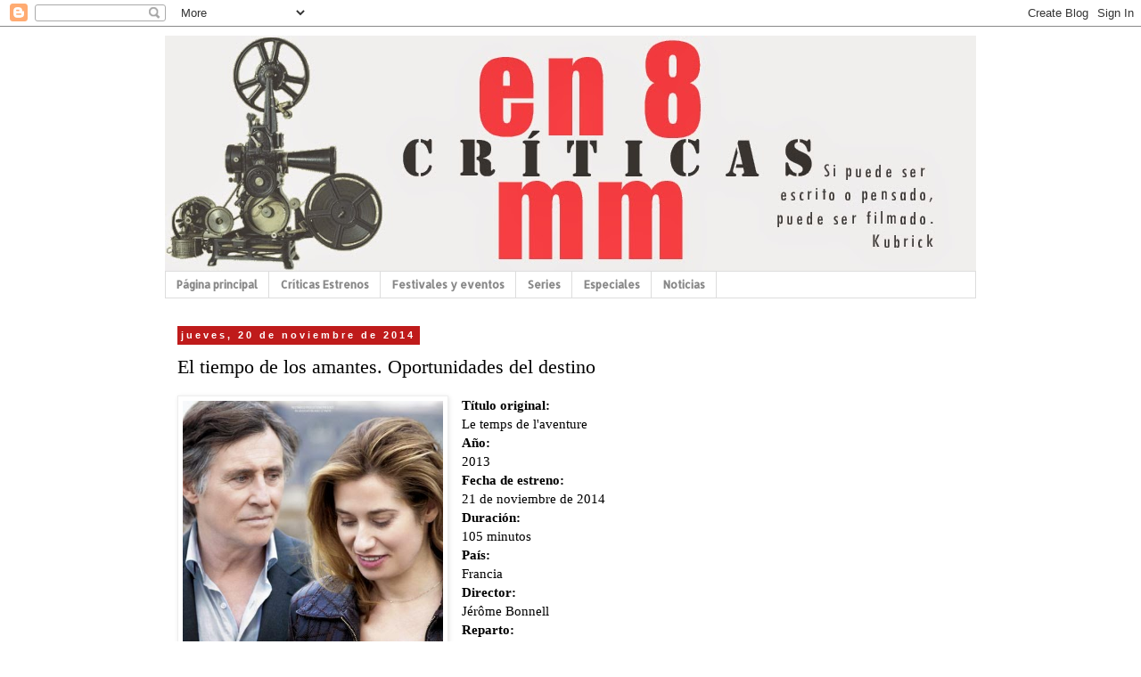

--- FILE ---
content_type: text/html; charset=UTF-8
request_url: https://criticasen8.blogspot.com/2014/11/el-tiempo-de-los-amantes-oportunidades.html
body_size: 20817
content:
<!DOCTYPE html>
<html class='v2' dir='ltr' lang='es'>
<head>
<link href='https://www.blogger.com/static/v1/widgets/4128112664-css_bundle_v2.css' rel='stylesheet' type='text/css'/>
<meta content='width=1100' name='viewport'/>
<meta content='text/html; charset=UTF-8' http-equiv='Content-Type'/>
<meta content='blogger' name='generator'/>
<link href='https://criticasen8.blogspot.com/favicon.ico' rel='icon' type='image/x-icon'/>
<link href='http://criticasen8.blogspot.com/2014/11/el-tiempo-de-los-amantes-oportunidades.html' rel='canonical'/>
<link rel="alternate" type="application/atom+xml" title="Críticasen8mm - Atom" href="https://criticasen8.blogspot.com/feeds/posts/default" />
<link rel="alternate" type="application/rss+xml" title="Críticasen8mm - RSS" href="https://criticasen8.blogspot.com/feeds/posts/default?alt=rss" />
<link rel="service.post" type="application/atom+xml" title="Críticasen8mm - Atom" href="https://draft.blogger.com/feeds/3950955807610050482/posts/default" />

<link rel="alternate" type="application/atom+xml" title="Críticasen8mm - Atom" href="https://criticasen8.blogspot.com/feeds/6790369253277541333/comments/default" />
<!--Can't find substitution for tag [blog.ieCssRetrofitLinks]-->
<link href='https://blogger.googleusercontent.com/img/b/R29vZ2xl/AVvXsEjChMUYyeDB38RPnrk-UPA_LJ9j2oGrnLq0u4xBazi4vGrptksldlE5K8qEsn9zI_g9X1Tq52yJuB6hwPZFOk2oNWGO8uJMb9Jatp_fLy27MYWf0_BTOAycnJmUpwzYg3WhApr23Z3LGIo/s1600/El_tiempo_de_los_amantes-.jpg' rel='image_src'/>
<meta content='http://criticasen8.blogspot.com/2014/11/el-tiempo-de-los-amantes-oportunidades.html' property='og:url'/>
<meta content='El tiempo de los amantes. Oportunidades del destino' property='og:title'/>
<meta content='Empápate de cine: estrenos, series, noticias, festivales... todo lo relacionado con el 7º Arte.' property='og:description'/>
<meta content='https://blogger.googleusercontent.com/img/b/R29vZ2xl/AVvXsEjChMUYyeDB38RPnrk-UPA_LJ9j2oGrnLq0u4xBazi4vGrptksldlE5K8qEsn9zI_g9X1Tq52yJuB6hwPZFOk2oNWGO8uJMb9Jatp_fLy27MYWf0_BTOAycnJmUpwzYg3WhApr23Z3LGIo/w1200-h630-p-k-no-nu/El_tiempo_de_los_amantes-.jpg' property='og:image'/>
<title>Críticasen8mm: El tiempo de los amantes. Oportunidades del destino</title>
<style type='text/css'>@font-face{font-family:'Allerta';font-style:normal;font-weight:400;font-display:swap;src:url(//fonts.gstatic.com/s/allerta/v19/TwMO-IAHRlkbx940YnYXSCiN9uc.woff2)format('woff2');unicode-range:U+0000-00FF,U+0131,U+0152-0153,U+02BB-02BC,U+02C6,U+02DA,U+02DC,U+0304,U+0308,U+0329,U+2000-206F,U+20AC,U+2122,U+2191,U+2193,U+2212,U+2215,U+FEFF,U+FFFD;}</style>
<style id='page-skin-1' type='text/css'><!--
/*
-----------------------------------------------
Blogger Template Style
Name:     Simple
Designer: Blogger
URL:      www.blogger.com
----------------------------------------------- */
/* Content
----------------------------------------------- */
body {
font: normal normal 14px 'Trebuchet MS', Trebuchet, Verdana, sans-serif;
color: #000000;
background: #ffffff none repeat scroll top left;
padding: 0 0 0 0;
}
html body .region-inner {
min-width: 0;
max-width: 100%;
width: auto;
}
h2 {
font-size: 22px;
}
a:link {
text-decoration:none;
color: #bf1b1b;
}
a:visited {
text-decoration:none;
color: #888888;
}
a:hover {
text-decoration:underline;
color: #c11616;
}
.body-fauxcolumn-outer .fauxcolumn-inner {
background: transparent none repeat scroll top left;
_background-image: none;
}
.body-fauxcolumn-outer .cap-top {
position: absolute;
z-index: 1;
height: 400px;
width: 100%;
}
.body-fauxcolumn-outer .cap-top .cap-left {
width: 100%;
background: transparent none repeat-x scroll top left;
_background-image: none;
}
.content-outer {
-moz-box-shadow: 0 0 0 rgba(0, 0, 0, .15);
-webkit-box-shadow: 0 0 0 rgba(0, 0, 0, .15);
-goog-ms-box-shadow: 0 0 0 #333333;
box-shadow: 0 0 0 rgba(0, 0, 0, .15);
margin-bottom: 1px;
}
.content-inner {
padding: 10px 40px;
}
.content-inner {
background-color: #ffffff;
}
/* Header
----------------------------------------------- */
.header-outer {
background: transparent none repeat-x scroll 0 -400px;
_background-image: none;
}
.Header h1 {
font: normal normal 40px 'Trebuchet MS',Trebuchet,Verdana,sans-serif;
color: #000000;
text-shadow: 0 0 0 rgba(0, 0, 0, .2);
}
.Header h1 a {
color: #000000;
}
.Header .description {
font-size: 18px;
color: #cccccc;
}
.header-inner .Header .titlewrapper {
padding: 22px 0;
}
.header-inner .Header .descriptionwrapper {
padding: 0 0;
}
/* Tabs
----------------------------------------------- */
.tabs-inner .section:first-child {
border-top: 0 solid #dddddd;
}
.tabs-inner .section:first-child ul {
margin-top: -1px;
border-top: 1px solid #dddddd;
border-left: 1px solid #dddddd;
border-right: 1px solid #dddddd;
}
.tabs-inner .widget ul {
background: transparent none repeat-x scroll 0 -800px;
_background-image: none;
border-bottom: 1px solid #dddddd;
margin-top: 0;
margin-left: -30px;
margin-right: -30px;
}
.tabs-inner .widget li a {
display: inline-block;
padding: .6em 1em;
font: normal bold 12px Allerta;
color: #888888;
border-left: 1px solid #ffffff;
border-right: 1px solid #dddddd;
}
.tabs-inner .widget li:first-child a {
border-left: none;
}
.tabs-inner .widget li.selected a, .tabs-inner .widget li a:hover {
color: #000000;
background-color: #eeeeee;
text-decoration: none;
}
/* Columns
----------------------------------------------- */
.main-outer {
border-top: 0 solid transparent;
}
.fauxcolumn-left-outer .fauxcolumn-inner {
border-right: 1px solid transparent;
}
.fauxcolumn-right-outer .fauxcolumn-inner {
border-left: 1px solid transparent;
}
/* Headings
----------------------------------------------- */
div.widget > h2,
div.widget h2.title {
margin: 0 0 1em 0;
font: normal bold 11px 'Trebuchet MS',Trebuchet,Verdana,sans-serif;
color: #000000;
}
/* Widgets
----------------------------------------------- */
.widget .zippy {
color: #999999;
text-shadow: 2px 2px 1px rgba(0, 0, 0, .1);
}
.widget .popular-posts ul {
list-style: none;
}
/* Posts
----------------------------------------------- */
h2.date-header {
font: normal bold 11px Arial, Tahoma, Helvetica, FreeSans, sans-serif;
}
.date-header span {
background-color: #bf1b1b;
color: #ffffff;
padding: 0.4em;
letter-spacing: 3px;
margin: inherit;
}
.main-inner {
padding-top: 35px;
padding-bottom: 65px;
}
.main-inner .column-center-inner {
padding: 0 0;
}
.main-inner .column-center-inner .section {
margin: 0 1em;
}
.post {
margin: 0 0 45px 0;
}
h3.post-title, .comments h4 {
font: normal normal 22px 'Times New Roman', Times, FreeSerif, serif;
margin: .75em 0 0;
}
.post-body {
font-size: 110%;
line-height: 1.4;
position: relative;
}
.post-body img, .post-body .tr-caption-container, .Profile img, .Image img,
.BlogList .item-thumbnail img {
padding: 2px;
background: #ffffff;
border: 1px solid #eeeeee;
-moz-box-shadow: 1px 1px 5px rgba(0, 0, 0, .1);
-webkit-box-shadow: 1px 1px 5px rgba(0, 0, 0, .1);
box-shadow: 1px 1px 5px rgba(0, 0, 0, .1);
}
.post-body img, .post-body .tr-caption-container {
padding: 5px;
}
.post-body .tr-caption-container {
color: #666666;
}
.post-body .tr-caption-container img {
padding: 0;
background: transparent;
border: none;
-moz-box-shadow: 0 0 0 rgba(0, 0, 0, .1);
-webkit-box-shadow: 0 0 0 rgba(0, 0, 0, .1);
box-shadow: 0 0 0 rgba(0, 0, 0, .1);
}
.post-header {
margin: 0 0 1.5em;
line-height: 1.6;
font-size: 90%;
}
.post-footer {
margin: 20px -2px 0;
padding: 5px 10px;
color: #666666;
background-color: #eeeeee;
border-bottom: 1px solid #eeeeee;
line-height: 1.6;
font-size: 90%;
}
#comments .comment-author {
padding-top: 1.5em;
border-top: 1px solid transparent;
background-position: 0 1.5em;
}
#comments .comment-author:first-child {
padding-top: 0;
border-top: none;
}
.avatar-image-container {
margin: .2em 0 0;
}
#comments .avatar-image-container img {
border: 1px solid #eeeeee;
}
/* Comments
----------------------------------------------- */
.comments .comments-content .icon.blog-author {
background-repeat: no-repeat;
background-image: url([data-uri]);
}
.comments .comments-content .loadmore a {
border-top: 1px solid #999999;
border-bottom: 1px solid #999999;
}
.comments .comment-thread.inline-thread {
background-color: #eeeeee;
}
.comments .continue {
border-top: 2px solid #999999;
}
/* Accents
---------------------------------------------- */
.section-columns td.columns-cell {
border-left: 1px solid transparent;
}
.blog-pager {
background: transparent url(//www.blogblog.com/1kt/simple/paging_dot.png) repeat-x scroll top center;
}
.blog-pager-older-link, .home-link,
.blog-pager-newer-link {
background-color: #ffffff;
padding: 5px;
}
.footer-outer {
border-top: 1px dashed #bbbbbb;
}
/* Mobile
----------------------------------------------- */
body.mobile  {
background-size: auto;
}
.mobile .body-fauxcolumn-outer {
background: transparent none repeat scroll top left;
}
.mobile .body-fauxcolumn-outer .cap-top {
background-size: 100% auto;
}
.mobile .content-outer {
-webkit-box-shadow: 0 0 3px rgba(0, 0, 0, .15);
box-shadow: 0 0 3px rgba(0, 0, 0, .15);
}
.mobile .tabs-inner .widget ul {
margin-left: 0;
margin-right: 0;
}
.mobile .post {
margin: 0;
}
.mobile .main-inner .column-center-inner .section {
margin: 0;
}
.mobile .date-header span {
padding: 0.1em 10px;
margin: 0 -10px;
}
.mobile h3.post-title {
margin: 0;
}
.mobile .blog-pager {
background: transparent none no-repeat scroll top center;
}
.mobile .footer-outer {
border-top: none;
}
.mobile .main-inner, .mobile .footer-inner {
background-color: #ffffff;
}
.mobile-index-contents {
color: #000000;
}
.mobile-link-button {
background-color: #bf1b1b;
}
.mobile-link-button a:link, .mobile-link-button a:visited {
color: #ffffff;
}
.mobile .tabs-inner .section:first-child {
border-top: none;
}
.mobile .tabs-inner .PageList .widget-content {
background-color: #eeeeee;
color: #000000;
border-top: 1px solid #dddddd;
border-bottom: 1px solid #dddddd;
}
.mobile .tabs-inner .PageList .widget-content .pagelist-arrow {
border-left: 1px solid #dddddd;
}

--></style>
<style id='template-skin-1' type='text/css'><!--
body {
min-width: 990px;
}
.content-outer, .content-fauxcolumn-outer, .region-inner {
min-width: 990px;
max-width: 990px;
_width: 990px;
}
.main-inner .columns {
padding-left: 0px;
padding-right: 300px;
}
.main-inner .fauxcolumn-center-outer {
left: 0px;
right: 300px;
/* IE6 does not respect left and right together */
_width: expression(this.parentNode.offsetWidth -
parseInt("0px") -
parseInt("300px") + 'px');
}
.main-inner .fauxcolumn-left-outer {
width: 0px;
}
.main-inner .fauxcolumn-right-outer {
width: 300px;
}
.main-inner .column-left-outer {
width: 0px;
right: 100%;
margin-left: -0px;
}
.main-inner .column-right-outer {
width: 300px;
margin-right: -300px;
}
#layout {
min-width: 0;
}
#layout .content-outer {
min-width: 0;
width: 800px;
}
#layout .region-inner {
min-width: 0;
width: auto;
}
body#layout div.add_widget {
padding: 8px;
}
body#layout div.add_widget a {
margin-left: 32px;
}
--></style>
<script type='text/javascript'>
        (function(i,s,o,g,r,a,m){i['GoogleAnalyticsObject']=r;i[r]=i[r]||function(){
        (i[r].q=i[r].q||[]).push(arguments)},i[r].l=1*new Date();a=s.createElement(o),
        m=s.getElementsByTagName(o)[0];a.async=1;a.src=g;m.parentNode.insertBefore(a,m)
        })(window,document,'script','https://www.google-analytics.com/analytics.js','ga');
        ga('create', 'UA-45805630-1', 'auto', 'blogger');
        ga('blogger.send', 'pageview');
      </script>
<link href='https://draft.blogger.com/dyn-css/authorization.css?targetBlogID=3950955807610050482&amp;zx=0ea23e87-32d3-4cca-8ab8-331b48b0b915' media='none' onload='if(media!=&#39;all&#39;)media=&#39;all&#39;' rel='stylesheet'/><noscript><link href='https://draft.blogger.com/dyn-css/authorization.css?targetBlogID=3950955807610050482&amp;zx=0ea23e87-32d3-4cca-8ab8-331b48b0b915' rel='stylesheet'/></noscript>
<meta name='google-adsense-platform-account' content='ca-host-pub-1556223355139109'/>
<meta name='google-adsense-platform-domain' content='blogspot.com'/>

<!-- data-ad-client=ca-pub-5900132738349624 -->

</head>
<body class='loading variant-simplysimple'>
<div class='navbar section' id='navbar' name='Barra de navegación'><div class='widget Navbar' data-version='1' id='Navbar1'><script type="text/javascript">
    function setAttributeOnload(object, attribute, val) {
      if(window.addEventListener) {
        window.addEventListener('load',
          function(){ object[attribute] = val; }, false);
      } else {
        window.attachEvent('onload', function(){ object[attribute] = val; });
      }
    }
  </script>
<div id="navbar-iframe-container"></div>
<script type="text/javascript" src="https://apis.google.com/js/platform.js"></script>
<script type="text/javascript">
      gapi.load("gapi.iframes:gapi.iframes.style.bubble", function() {
        if (gapi.iframes && gapi.iframes.getContext) {
          gapi.iframes.getContext().openChild({
              url: 'https://draft.blogger.com/navbar/3950955807610050482?po\x3d6790369253277541333\x26origin\x3dhttps://criticasen8.blogspot.com',
              where: document.getElementById("navbar-iframe-container"),
              id: "navbar-iframe"
          });
        }
      });
    </script><script type="text/javascript">
(function() {
var script = document.createElement('script');
script.type = 'text/javascript';
script.src = '//pagead2.googlesyndication.com/pagead/js/google_top_exp.js';
var head = document.getElementsByTagName('head')[0];
if (head) {
head.appendChild(script);
}})();
</script>
</div></div>
<div class='body-fauxcolumns'>
<div class='fauxcolumn-outer body-fauxcolumn-outer'>
<div class='cap-top'>
<div class='cap-left'></div>
<div class='cap-right'></div>
</div>
<div class='fauxborder-left'>
<div class='fauxborder-right'></div>
<div class='fauxcolumn-inner'>
</div>
</div>
<div class='cap-bottom'>
<div class='cap-left'></div>
<div class='cap-right'></div>
</div>
</div>
</div>
<div class='content'>
<div class='content-fauxcolumns'>
<div class='fauxcolumn-outer content-fauxcolumn-outer'>
<div class='cap-top'>
<div class='cap-left'></div>
<div class='cap-right'></div>
</div>
<div class='fauxborder-left'>
<div class='fauxborder-right'></div>
<div class='fauxcolumn-inner'>
</div>
</div>
<div class='cap-bottom'>
<div class='cap-left'></div>
<div class='cap-right'></div>
</div>
</div>
</div>
<div class='content-outer'>
<div class='content-cap-top cap-top'>
<div class='cap-left'></div>
<div class='cap-right'></div>
</div>
<div class='fauxborder-left content-fauxborder-left'>
<div class='fauxborder-right content-fauxborder-right'></div>
<div class='content-inner'>
<header>
<div class='header-outer'>
<div class='header-cap-top cap-top'>
<div class='cap-left'></div>
<div class='cap-right'></div>
</div>
<div class='fauxborder-left header-fauxborder-left'>
<div class='fauxborder-right header-fauxborder-right'></div>
<div class='region-inner header-inner'>
<div class='header section' id='header' name='Cabecera'><div class='widget Header' data-version='1' id='Header1'>
<div id='header-inner'>
<a href='https://criticasen8.blogspot.com/' style='display: block'>
<img alt='Críticasen8mm' height='265px; ' id='Header1_headerimg' src='https://blogger.googleusercontent.com/img/b/R29vZ2xl/AVvXsEhhOAY0eAHgZpM_oRU-Op2MLrGI77QdCZtE04RWL8KrIW5pHlH_xXU8_USdaXNMEK89cVLCCh5MF0T0nco97AtNIWPcnUC43ivoWU1vB4stG9e0HWtSQBtNEvaAfTCdSyYL7Dtonl91mjg/s1600-r/cabecera+blog.jpg' style='display: block' width='915px; '/>
</a>
</div>
</div></div>
</div>
</div>
<div class='header-cap-bottom cap-bottom'>
<div class='cap-left'></div>
<div class='cap-right'></div>
</div>
</div>
</header>
<div class='tabs-outer'>
<div class='tabs-cap-top cap-top'>
<div class='cap-left'></div>
<div class='cap-right'></div>
</div>
<div class='fauxborder-left tabs-fauxborder-left'>
<div class='fauxborder-right tabs-fauxborder-right'></div>
<div class='region-inner tabs-inner'>
<div class='tabs section' id='crosscol' name='Multicolumnas'><div class='widget PageList' data-version='1' id='PageList1'>
<h2>Páginas</h2>
<div class='widget-content'>
<ul>
<li>
<a href='https://criticasen8.blogspot.com/'>Página principal</a>
</li>
<li>
<a href='http://criticasen8.blogspot.com.es/search/label/Estreno'>Críticas Estrenos</a>
</li>
<li>
<a href='http://criticasen8.blogspot.com.es/search/label/festivales%20y%20eventos'>Festivales y eventos</a>
</li>
<li>
<a href='http://criticasen8.blogspot.com.es/search/label/Series'>Series</a>
</li>
<li>
<a href='http://criticasen8.blogspot.com.es/search/label/Especiales'>Especiales</a>
</li>
<li>
<a href='http://criticasen8.blogspot.com.es/search/label/Noticias'>Noticias</a>
</li>
</ul>
<div class='clear'></div>
</div>
</div></div>
<div class='tabs no-items section' id='crosscol-overflow' name='Cross-Column 2'></div>
</div>
</div>
<div class='tabs-cap-bottom cap-bottom'>
<div class='cap-left'></div>
<div class='cap-right'></div>
</div>
</div>
<div class='main-outer'>
<div class='main-cap-top cap-top'>
<div class='cap-left'></div>
<div class='cap-right'></div>
</div>
<div class='fauxborder-left main-fauxborder-left'>
<div class='fauxborder-right main-fauxborder-right'></div>
<div class='region-inner main-inner'>
<div class='columns fauxcolumns'>
<div class='fauxcolumn-outer fauxcolumn-center-outer'>
<div class='cap-top'>
<div class='cap-left'></div>
<div class='cap-right'></div>
</div>
<div class='fauxborder-left'>
<div class='fauxborder-right'></div>
<div class='fauxcolumn-inner'>
</div>
</div>
<div class='cap-bottom'>
<div class='cap-left'></div>
<div class='cap-right'></div>
</div>
</div>
<div class='fauxcolumn-outer fauxcolumn-left-outer'>
<div class='cap-top'>
<div class='cap-left'></div>
<div class='cap-right'></div>
</div>
<div class='fauxborder-left'>
<div class='fauxborder-right'></div>
<div class='fauxcolumn-inner'>
</div>
</div>
<div class='cap-bottom'>
<div class='cap-left'></div>
<div class='cap-right'></div>
</div>
</div>
<div class='fauxcolumn-outer fauxcolumn-right-outer'>
<div class='cap-top'>
<div class='cap-left'></div>
<div class='cap-right'></div>
</div>
<div class='fauxborder-left'>
<div class='fauxborder-right'></div>
<div class='fauxcolumn-inner'>
</div>
</div>
<div class='cap-bottom'>
<div class='cap-left'></div>
<div class='cap-right'></div>
</div>
</div>
<!-- corrects IE6 width calculation -->
<div class='columns-inner'>
<div class='column-center-outer'>
<div class='column-center-inner'>
<div class='main section' id='main' name='Principal'><div class='widget Blog' data-version='1' id='Blog1'>
<div class='blog-posts hfeed'>

          <div class="date-outer">
        
<h2 class='date-header'><span>jueves, 20 de noviembre de 2014</span></h2>

          <div class="date-posts">
        
<div class='post-outer'>
<div class='post hentry uncustomized-post-template' itemprop='blogPost' itemscope='itemscope' itemtype='http://schema.org/BlogPosting'>
<meta content='https://blogger.googleusercontent.com/img/b/R29vZ2xl/AVvXsEjChMUYyeDB38RPnrk-UPA_LJ9j2oGrnLq0u4xBazi4vGrptksldlE5K8qEsn9zI_g9X1Tq52yJuB6hwPZFOk2oNWGO8uJMb9Jatp_fLy27MYWf0_BTOAycnJmUpwzYg3WhApr23Z3LGIo/s1600/El_tiempo_de_los_amantes-.jpg' itemprop='image_url'/>
<meta content='3950955807610050482' itemprop='blogId'/>
<meta content='6790369253277541333' itemprop='postId'/>
<a name='6790369253277541333'></a>
<h3 class='post-title entry-title' itemprop='name'>
El tiempo de los amantes. Oportunidades del destino
</h3>
<div class='post-header'>
<div class='post-header-line-1'></div>
</div>
<div class='post-body entry-content' id='post-body-6790369253277541333' itemprop='description articleBody'>
<div class="separator" style="clear: both; text-align: center;">
<a href="https://blogger.googleusercontent.com/img/b/R29vZ2xl/AVvXsEjChMUYyeDB38RPnrk-UPA_LJ9j2oGrnLq0u4xBazi4vGrptksldlE5K8qEsn9zI_g9X1Tq52yJuB6hwPZFOk2oNWGO8uJMb9Jatp_fLy27MYWf0_BTOAycnJmUpwzYg3WhApr23Z3LGIo/s1600/El_tiempo_de_los_amantes-.jpg" imageanchor="1" style="clear: left; float: left; margin-bottom: 1em; margin-right: 1em;"><img border="0" height="400" src="https://blogger.googleusercontent.com/img/b/R29vZ2xl/AVvXsEjChMUYyeDB38RPnrk-UPA_LJ9j2oGrnLq0u4xBazi4vGrptksldlE5K8qEsn9zI_g9X1Tq52yJuB6hwPZFOk2oNWGO8uJMb9Jatp_fLy27MYWf0_BTOAycnJmUpwzYg3WhApr23Z3LGIo/s1600/El_tiempo_de_los_amantes-.jpg" width="292" /></a></div>
<span style="font-family: Times, Times New Roman, serif;"><b>Título original:</b></span><br />
<span style="font-family: Times, Times New Roman, serif;">Le temps de l'aventure</span><br />
<span style="font-family: Times, Times New Roman, serif;"><b>Año:</b></span><br />
<span style="font-family: Times, Times New Roman, serif;">2013</span><br />
<span style="font-family: Times, Times New Roman, serif;"><b>Fecha de estreno:</b></span><br />
<span style="font-family: Times, Times New Roman, serif;">21 de noviembre de 2014</span><br />
<span style="font-family: Times, Times New Roman, serif;"><b>Duración:</b></span><br />
<span style="font-family: Times, Times New Roman, serif;">105 minutos</span><br />
<span style="font-family: Times, Times New Roman, serif;"><b>País:</b></span><br />
<span style="font-family: Times, Times New Roman, serif;">Francia</span><br />
<span style="font-family: Times, Times New Roman, serif;"><b>Director:</b></span><br />
<span style="font-family: Times, Times New Roman, serif;">Jérôme Bonnell</span><br />
<span style="font-family: Times, Times New Roman, serif;"><b>Reparto:</b></span><br />
<span style="font-family: Times, Times New Roman, serif;">Emmanuelle Devos<span style="background-color: white; color: #333333; font-size: 14px; line-height: 18px;">,&nbsp;</span>Gabriel Byrne<span style="background-color: white; color: #333333; font-size: 14px; line-height: 18px;">,&nbsp;</span>Gilles Privat<span style="background-color: white; color: #333333; font-size: 14px; line-height: 18px;">,&nbsp;</span>Aurélia Petit<span style="background-color: white; color: #333333; font-size: 14px; line-height: 18px;">,&nbsp;</span>Laurent Capelluto</span><br />
<span style="font-family: Times, Times New Roman, serif;"><b>Distribuidora:</b></span><br />
<span style="font-family: Times, Times New Roman, serif;">Abordar distribución</span><br />
<span style="font-family: Times, Times New Roman, serif;"><br /></span>
<span style="font-family: Times, Times New Roman, serif;"><br /></span>
<span style="font-family: Times, Times New Roman, serif;"><br /></span>
<span style="font-family: Times, Times New Roman, serif;"><br /></span>
<br />
<div class="MsoNormal" style="text-align: justify;">
<span style="font-family: inherit;">No
hay ninguna duda de que el amor es uno de los temas más recurrentes por parte
de los directores actuales y clásicos como pilar fundamental para sostener el
argumento de sus películas. En muchos casos suelen ser altamente predecibles,
con un ritmo acelerado, donde la pareja se enamora, más tarde se molestan por
algún aspecto concreto y finalmente se resuelve con un final de lo más
espectacular. Sin embargo hay un porcentaje menor de películas de este género,
donde la historia se desarrolla por su cuenta con un ritmo más lento y en el
que el fin principal es mostrar los sentimientos más profundos o establecer una
perspectiva más reflexiva del amor sin llegar a fijar una trama o un final
específico. <i>El tiempo de los amantes</i>
muestra en cierta medida esos criterios de este segundo grupo, pero en especial
se centra en las oportunidades que genera el destino y que, en muchas ocasiones,
no somos lo suficientemente valiente como para aprovecharlas o que incluso no
llegamos a percibirlas.</span><br />
<a name="more"></a></div>
<br />
<div style="text-align: justify;">
<span style="font-family: inherit; text-align: justify;">Al
igual que en el film </span><i style="font-family: inherit; text-align: justify;">Antes de amanecer</i><span style="font-family: inherit; text-align: justify;">
de </span><a href="http://criticasen8.blogspot.com.es/2014/09/boyhood-momentos-de-una-vida-el-show-de.html" style="font-family: inherit; text-align: justify;">Richard Linklater</a><span style="font-family: inherit; text-align: justify;">, la historia comienza en un tren en el que se muestran a
los protagonistas. Por un lado está Alix (</span><a href="http://criticasen8.blogspot.com.es/2014/03/el-hijo-del-otro-mi-lugar-en-el-mundo.html" style="font-family: inherit; text-align: justify;">Emmanuelle Devos</a><span style="font-family: inherit; text-align: justify;">), es actriz y se
dirige a París para realizar una prueba para un papel de teatro. Se trata de
una chica algo inmadura, que tiene ciertos problemas con su novio Antoine y no
sabe exactamente lo que desea hacer con su vida. También es insegura, con poca
capacidad de tomar decisiones y, probablemente, sea ésta la razón por la que
decide arriesgarse y conocer a Douglas (Gabriel Byrne). Éste tiene alrededor de
50 años, es profesor y va también a París al funeral de un familiar. Bonnell lo
describe como todo lo contrario a Anix, maduro, seguro de sí mismo pero, por
otra parte, cansado quizás por la pérdida del familiar cercano, de ojos triste
que necesita un cambio en su vida que le proporcione la ambición para seguir
adelante.</span></div>
<div class="MsoNormal" style="text-align: justify;">
<span style="font-family: inherit;"><br /></span></div>
<div class="separator" style="clear: both; text-align: center;">
<a href="https://blogger.googleusercontent.com/img/b/R29vZ2xl/AVvXsEgRZuYNtxWs5_uN1z4NSctO51iz-HHOqwY07NoCcdVZaWnAVF0x90_qTi7ZTf6s1GDF-VoYPxDa1UPV92sdC3hjtU3C5Ial-7z8psyMdNQEWQwWal2XF3WGRN8VlHzVU4B91bXGmN0_M0s/s1600/El_tiempo_de_los_amantes-136815287-large.jpg" imageanchor="1" style="margin-left: 1em; margin-right: 1em;"><img border="0" height="266" src="https://blogger.googleusercontent.com/img/b/R29vZ2xl/AVvXsEgRZuYNtxWs5_uN1z4NSctO51iz-HHOqwY07NoCcdVZaWnAVF0x90_qTi7ZTf6s1GDF-VoYPxDa1UPV92sdC3hjtU3C5Ial-7z8psyMdNQEWQwWal2XF3WGRN8VlHzVU4B91bXGmN0_M0s/s1600/El_tiempo_de_los_amantes-136815287-large.jpg" width="400" /></a></div>
<div class="MsoNormal" style="text-align: justify;">
<span style="font-family: inherit;"><br /></span></div>
<div class="MsoNormal" style="text-align: justify;">
<span style="font-family: inherit;">De
esta forma, con la necesidad de un cambio en sus vidas, se produce en el tren
un intercambio de miradas de carácter seductor y a la vez esquivo donde todos
los sentimientos descritos anteriormente se ven reflejados. Con música clásica
de pesados violines que no encajan en este momento, se presenta ante ellos la
oportunidad del destino, de conocerse mutuamente. Es un film muy expresivo y en
sus gestos se aprecia la duda, el miedo a dar el paso decisivo, aunque también
la ilusión que más adelante llevará a que los protagonistas se conozcan.
Finalmente, Douglas decide dar ese paso preguntándola donde se encuentra la
iglesia del funeral, pero es interrumpido por otro pasajero y terminan por
tomar cada uno su camino.<o:p></o:p></span></div>
<div class="MsoNormal" style="text-align: justify;">
<span style="font-family: inherit;"><br /></span></div>
<div class="MsoNormal" style="text-align: justify;">
<span style="font-family: inherit;">La
trama avanza donde se muestra la rutina de Anix, incluyendo la prueba de
teatro, con un giro humorístico a la comedia ya que todo lo que hace acaba en un
desastre de lo más cómico. Una de las escenas más graciosas es cuando va por la
calle, se choca con un poste y un médico la dice que se apoye sobre él durante
un rato para calmar el hinchazón; ella se abraza al poste y, al momento, pasa
un hombre comentándola que hacen una buena pareja. Seguidamente, el interés y
el sentimiento de sentirse pérdida la conducen hacia el hotel donde está
Douglas y es, en esta ocasión, cuando deciden aprovechar la oportunidad de
conocerse, surgiendo ese amor especial que los dos necesitan para conseguir un equilibrio
interno.<o:p></o:p></span></div>
<div class="MsoNormal" style="text-align: justify;">
<br /></div>
<div class="MsoNormal" style="text-align: justify;">
<span style="font-family: inherit;">Con
determinadas influencias de la película <i><span style="font-family: inherit;">El ú</span>ltimo
tango en París</i> de Bernardo Bertolucci y con un significado distinto del
film de Richard Linklater, el desenlace de <i>El
tiempo de los amantes</i> se produce en torno a la decisión final de mantener
ese amor inédito e incondicional, teniendo que cambiar sus vidas actuales y
abandonar todas sus ataduras.&nbsp;</span><span style="font-family: Georgia, serif;"><o:p></o:p></span></div>
<div class="MsoNormal" style="text-align: justify;">
<span style="font-family: inherit;"><br /></span></div>
<div class="MsoNormal" style="text-align: center;">
<span style="color: red; font-size: large;"><span style="background-color: white;"><b>6,5/10</b></span></span></div>
<div style='clear: both;'></div>
</div>
<div class='post-footer'>
<div class='post-footer-line post-footer-line-1'>
<span class='post-author vcard'>
Publicado por
<span class='fn' itemprop='author' itemscope='itemscope' itemtype='http://schema.org/Person'>
<meta content='https://draft.blogger.com/profile/09593164111869101797' itemprop='url'/>
<a class='g-profile' href='https://draft.blogger.com/profile/09593164111869101797' rel='author' title='author profile'>
<span itemprop='name'>Unknown</span>
</a>
</span>
</span>
<span class='post-timestamp'>
en
<meta content='http://criticasen8.blogspot.com/2014/11/el-tiempo-de-los-amantes-oportunidades.html' itemprop='url'/>
<a class='timestamp-link' href='https://criticasen8.blogspot.com/2014/11/el-tiempo-de-los-amantes-oportunidades.html' rel='bookmark' title='permanent link'><abbr class='published' itemprop='datePublished' title='2014-11-20T13:55:00+01:00'>13:55</abbr></a>
</span>
<span class='post-comment-link'>
</span>
<span class='post-icons'>
<span class='item-control blog-admin pid-1624420182'>
<a href='https://draft.blogger.com/post-edit.g?blogID=3950955807610050482&postID=6790369253277541333&from=pencil' title='Editar entrada'>
<img alt='' class='icon-action' height='18' src='https://resources.blogblog.com/img/icon18_edit_allbkg.gif' width='18'/>
</a>
</span>
</span>
<div class='post-share-buttons goog-inline-block'>
<a class='goog-inline-block share-button sb-email' href='https://draft.blogger.com/share-post.g?blogID=3950955807610050482&postID=6790369253277541333&target=email' target='_blank' title='Enviar por correo electrónico'><span class='share-button-link-text'>Enviar por correo electrónico</span></a><a class='goog-inline-block share-button sb-blog' href='https://draft.blogger.com/share-post.g?blogID=3950955807610050482&postID=6790369253277541333&target=blog' onclick='window.open(this.href, "_blank", "height=270,width=475"); return false;' target='_blank' title='Escribe un blog'><span class='share-button-link-text'>Escribe un blog</span></a><a class='goog-inline-block share-button sb-twitter' href='https://draft.blogger.com/share-post.g?blogID=3950955807610050482&postID=6790369253277541333&target=twitter' target='_blank' title='Compartir en X'><span class='share-button-link-text'>Compartir en X</span></a><a class='goog-inline-block share-button sb-facebook' href='https://draft.blogger.com/share-post.g?blogID=3950955807610050482&postID=6790369253277541333&target=facebook' onclick='window.open(this.href, "_blank", "height=430,width=640"); return false;' target='_blank' title='Compartir con Facebook'><span class='share-button-link-text'>Compartir con Facebook</span></a><a class='goog-inline-block share-button sb-pinterest' href='https://draft.blogger.com/share-post.g?blogID=3950955807610050482&postID=6790369253277541333&target=pinterest' target='_blank' title='Compartir en Pinterest'><span class='share-button-link-text'>Compartir en Pinterest</span></a>
</div>
</div>
<div class='post-footer-line post-footer-line-2'>
<span class='post-labels'>
Etiquetas:
<a href='https://criticasen8.blogspot.com/search/label/Amor' rel='tag'>Amor</a>,
<a href='https://criticasen8.blogspot.com/search/label/Comedia%20Rom%C3%A1ntica' rel='tag'>Comedia Romántica</a>,
<a href='https://criticasen8.blogspot.com/search/label/El%20tiempo%20de%20los%20amantes' rel='tag'>El tiempo de los amantes</a>,
<a href='https://criticasen8.blogspot.com/search/label/Emmanuelle%20Devos' rel='tag'>Emmanuelle Devos</a>,
<a href='https://criticasen8.blogspot.com/search/label/Gabriel%20Byrne' rel='tag'>Gabriel Byrne</a>,
<a href='https://criticasen8.blogspot.com/search/label/J%C3%A9r%C3%B4me%20Bonnell' rel='tag'>Jérôme Bonnell</a>
</span>
</div>
<div class='post-footer-line post-footer-line-3'>
<span class='post-location'>
</span>
</div>
</div>
</div>
<div class='comments' id='comments'>
<a name='comments'></a>
<h4>No hay comentarios:</h4>
<div id='Blog1_comments-block-wrapper'>
<dl class='avatar-comment-indent' id='comments-block'>
</dl>
</div>
<p class='comment-footer'>
<div class='comment-form'>
<a name='comment-form'></a>
<h4 id='comment-post-message'>Publicar un comentario</h4>
<p>
</p>
<a href='https://draft.blogger.com/comment/frame/3950955807610050482?po=6790369253277541333&hl=es&saa=85391&origin=https://criticasen8.blogspot.com' id='comment-editor-src'></a>
<iframe allowtransparency='true' class='blogger-iframe-colorize blogger-comment-from-post' frameborder='0' height='410px' id='comment-editor' name='comment-editor' src='' width='100%'></iframe>
<script src='https://www.blogger.com/static/v1/jsbin/2841073395-comment_from_post_iframe.js' type='text/javascript'></script>
<script type='text/javascript'>
      BLOG_CMT_createIframe('https://draft.blogger.com/rpc_relay.html');
    </script>
</div>
</p>
</div>
</div>
<div class='inline-ad'>
<script type="text/javascript">
    google_ad_client = "ca-pub-5900132738349624";
    google_ad_host = "ca-host-pub-1556223355139109";
    google_ad_host_channel = "L0007";
    google_ad_slot = "2689923597";
    google_ad_width = 300;
    google_ad_height = 250;
</script>
<!-- criticasen8_main_Blog1_300x250_as -->
<script type="text/javascript"
src="//pagead2.googlesyndication.com/pagead/show_ads.js">
</script>
</div>

        </div></div>
      
</div>
<div class='blog-pager' id='blog-pager'>
<span id='blog-pager-newer-link'>
<a class='blog-pager-newer-link' href='https://criticasen8.blogspot.com/2014/11/mentes-criminales-10x08-los-chicos-de.html' id='Blog1_blog-pager-newer-link' title='Entrada más reciente'>Entrada más reciente</a>
</span>
<span id='blog-pager-older-link'>
<a class='blog-pager-older-link' href='https://criticasen8.blogspot.com/2014/11/mentes-criminales-especial-asesinos-mas.html' id='Blog1_blog-pager-older-link' title='Entrada antigua'>Entrada antigua</a>
</span>
<a class='home-link' href='https://criticasen8.blogspot.com/'>Inicio</a>
</div>
<div class='clear'></div>
<div class='post-feeds'>
<div class='feed-links'>
Suscribirse a:
<a class='feed-link' href='https://criticasen8.blogspot.com/feeds/6790369253277541333/comments/default' target='_blank' type='application/atom+xml'>Enviar comentarios (Atom)</a>
</div>
</div>
</div><div class='widget HTML' data-version='1' id='HTML5'>
<div class='widget-content'>
<script>
  (function(i,s,o,g,r,a,m){i['GoogleAnalyticsObject']=r;i[r]=i[r]||function(){
  (i[r].q=i[r].q||[]).push(arguments)},i[r].l=1*new Date();a=s.createElement(o),
  m=s.getElementsByTagName(o)[0];a.async=1;a.src=g;m.parentNode.insertBefore(a,m)
  })(window,document,'script','//www.google-analytics.com/analytics.js','ga');

  ga('create', 'UA-45805630-1', 'criticasen8.blogspot.com.es');
  ga('send', 'pageview');

</script>
</div>
<div class='clear'></div>
</div><div class='widget HTML' data-version='1' id='HTML6'><script>
var linkwithin_site_id = 1489483;
</script>
<script src="//www.linkwithin.com/widget.js"></script>
<a href="http://www.linkwithin.com/"><img src="https://lh3.googleusercontent.com/blogger_img_proxy/AEn0k_txSAX_wx9L2O4sVhFbLd_-C2sGWn27x6lImV2w1geQmGTciERHRH7MGigrtUQsooy7aDLeKAvKRAUr952_T7icXST0zAzN=s0-d" alt="Related Posts Plugin for WordPress, Blogger..." style="border: 0"></a></div></div>
</div>
</div>
<div class='column-left-outer'>
<div class='column-left-inner'>
<aside>
</aside>
</div>
</div>
<div class='column-right-outer'>
<div class='column-right-inner'>
<aside>
<div class='sidebar section' id='sidebar-right-1'><div class='widget AdSense' data-version='1' id='AdSense1'>
<div class='widget-content'>
<script async src="//pagead2.googlesyndication.com/pagead/js/adsbygoogle.js"></script>
<!-- criticasen8_sidebar-right-1_AdSense1_1x1_as -->
<ins class="adsbygoogle"
     style="display:block"
     data-ad-client="ca-pub-5900132738349624"
     data-ad-host="ca-host-pub-1556223355139109"
     data-ad-host-channel="L0001"
     data-ad-slot="4166656791"
     data-ad-format="auto"></ins>
<script>
(adsbygoogle = window.adsbygoogle || []).push({});
</script>
<div class='clear'></div>
</div>
</div><div class='widget BlogSearch' data-version='1' id='BlogSearch1'>
<h2 class='title'>&#191;Sobre qué quieres leer? Búscalo</h2>
<div class='widget-content'>
<div id='BlogSearch1_form'>
<form action='https://criticasen8.blogspot.com/search' class='gsc-search-box' target='_top'>
<table cellpadding='0' cellspacing='0' class='gsc-search-box'>
<tbody>
<tr>
<td class='gsc-input'>
<input autocomplete='off' class='gsc-input' name='q' size='10' title='search' type='text' value=''/>
</td>
<td class='gsc-search-button'>
<input class='gsc-search-button' title='search' type='submit' value='Buscar'/>
</td>
</tr>
</tbody>
</table>
</form>
</div>
</div>
<div class='clear'></div>
</div><div class='widget Followers' data-version='1' id='Followers1'>
<h2 class='title'>Seguidores</h2>
<div class='widget-content'>
<div id='Followers1-wrapper'>
<div style='margin-right:2px;'>
<div><script type="text/javascript" src="https://apis.google.com/js/platform.js"></script>
<div id="followers-iframe-container"></div>
<script type="text/javascript">
    window.followersIframe = null;
    function followersIframeOpen(url) {
      gapi.load("gapi.iframes", function() {
        if (gapi.iframes && gapi.iframes.getContext) {
          window.followersIframe = gapi.iframes.getContext().openChild({
            url: url,
            where: document.getElementById("followers-iframe-container"),
            messageHandlersFilter: gapi.iframes.CROSS_ORIGIN_IFRAMES_FILTER,
            messageHandlers: {
              '_ready': function(obj) {
                window.followersIframe.getIframeEl().height = obj.height;
              },
              'reset': function() {
                window.followersIframe.close();
                followersIframeOpen("https://draft.blogger.com/followers/frame/3950955807610050482?colors\x3dCgt0cmFuc3BhcmVudBILdHJhbnNwYXJlbnQaByMwMDAwMDAiByNiZjFiMWIqByNmZmZmZmYyByMwMDAwMDA6ByMwMDAwMDBCByNiZjFiMWJKByM5OTk5OTlSByNiZjFiMWJaC3RyYW5zcGFyZW50\x26pageSize\x3d21\x26hl\x3des\x26origin\x3dhttps://criticasen8.blogspot.com");
              },
              'open': function(url) {
                window.followersIframe.close();
                followersIframeOpen(url);
              }
            }
          });
        }
      });
    }
    followersIframeOpen("https://draft.blogger.com/followers/frame/3950955807610050482?colors\x3dCgt0cmFuc3BhcmVudBILdHJhbnNwYXJlbnQaByMwMDAwMDAiByNiZjFiMWIqByNmZmZmZmYyByMwMDAwMDA6ByMwMDAwMDBCByNiZjFiMWJKByM5OTk5OTlSByNiZjFiMWJaC3RyYW5zcGFyZW50\x26pageSize\x3d21\x26hl\x3des\x26origin\x3dhttps://criticasen8.blogspot.com");
  </script></div>
</div>
</div>
<div class='clear'></div>
</div>
</div><div class='widget HTML' data-version='1' id='HTML2'>
<div class='widget-content'>
<a href="http://es.paperblog.com/" rel="paperblog criticasen8mm" title="Paperblog : Los mejores artículos de los blogs" >
    <img src="https://lh3.googleusercontent.com/blogger_img_proxy/AEn0k_uWUOvfyZVeWY2WAVxvGniG3BfciUOK3jwyKRth2IVXMLGLXH2FsyXPi7tiV4bNIJ2Gap4cqxGs_vMzp7t7BEt0HTc4ynwNgPmCvxBYR3iW4GPmEYyYIAstM9g8=s0-d" border="0" alt="Paperblog">
    </a>
</div>
<div class='clear'></div>
</div><div class='widget HTML' data-version='1' id='HTML1'>
<div class='widget-content'>
<iframe src="//www.facebook.com/plugins/likebox.php?href=http%3A%2F%2Fwww.facebook.com%2Fpages%2FCriticas-en-8mm%2F131317423653500&amp;width=292&amp;height=290&amp;colorscheme=light&amp;show_faces=true&amp;border_color&amp;stream=false&amp;header=true" scrolling="no" frameborder="0" style="border:none; overflow:hidden; width:292px; height:290px;" allowtransparency="true"></iframe>
</div>
<div class='clear'></div>
</div><div class='widget HTML' data-version='1' id='HTML3'>
<div class='widget-content'>
<a href="https://twitter.com/Criticasen8mm" class="twitter-follow-button" data-show-count="false" data-lang="es" data-size="large">Seguir a @Criticasen8mm</a>
<script>!function(d,s,id){var js,fjs=d.getElementsByTagName(s)[0],p=/^http:/.test(d.location)?'http':'https';if(!d.getElementById(id)){js=d.createElement(s);js.id=id;js.src=p+'://platform.twitter.com/widgets.js';fjs.parentNode.insertBefore(js,fjs);}}(document, 'script', 'twitter-wjs');</script>
</div>
<div class='clear'></div>
</div><div class='widget HTML' data-version='1' id='HTML8'>
<h2 class='title'>Twitter de Críticas en 8mm</h2>
<div class='widget-content'>
<a class="twitter-timeline"  href="https://twitter.com/Criticasen8mm" data-widget-id="543136095790432256">Tweets por el @Criticasen8mm.</a>
            <script>!function(d,s,id){var js,fjs=d.getElementsByTagName(s)[0],p=/^http:/.test(d.location)?'http':'https';if(!d.getElementById(id)){js=d.createElement(s);js.id=id;js.src=p+"://platform.twitter.com/widgets.js";fjs.parentNode.insertBefore(js,fjs);}}(document,"script","twitter-wjs");</script>
</div>
<div class='clear'></div>
</div><div class='widget HTML' data-version='1' id='HTML4'>
<h2 class='title'>Twitter de los colaboradores</h2>
<div class='widget-content'>
<a class="twitter-follow-button" data-lang="es" data-show-count="false" href="https://twitter.com/locaporth">Seguir a @locaporth</a><br /><script>!function(d,s,id){var js,fjs=d.getElementsByTagName(s)[0],p=/^http:/.test(d.location)?'http':'https';if(!d.getElementById(id)){js=d.createElement(s);js.id=id;js.src=p+'://platform.twitter.com/widgets.js';fjs.parentNode.insertBefore(js,fjs);}}(document, 'script', 'twitter-wjs');</script>
<a class="twitter-follow-button" data-lang="es" data-show-count="false" href="https://twitter.com/Suse_92">Seguir a @Suse_92</a><br /><script>!function(d,s,id){var js,fjs=d.getElementsByTagName(s)[0],p=/^http:/.test(d.location)?'http':'https';if(!d.getElementById(id)){js=d.createElement(s);js.id=id;js.src=p+'://platform.twitter.com/widgets.js';fjs.parentNode.insertBefore(js,fjs);}}(document, 'script', 'twitter-wjs');</script><a class="twitter-follow-button" data-lang="es" data-show-count="false" href="https://twitter.com/alejanlillo">Seguir a @alejanlillo</a><br /><script>!function(d,s,id){var js,fjs=d.getElementsByTagName(s)[0],p=/^http:/.test(d.location)?'http':'https';if(!d.getElementById(id)){js=d.createElement(s);js.id=id;js.src=p+'://platform.twitter.com/widgets.js';fjs.parentNode.insertBefore(js,fjs);}}(document, 'script', 'twitter-wjs');</script><a class="twitter-follow-button" data-lang="es" data-show-count="false" href="https://twitter.com/alroderagft">Seguir a @alroderagft</a><br /><script>!function(d,s,id){var js,fjs=d.getElementsByTagName(s)[0],p=/^http:/.test(d.location)?'http':'https';if(!d.getElementById(id)){js=d.createElement(s);js.id=id;js.src=p+'://platform.twitter.com/widgets.js';fjs.parentNode.insertBefore(js,fjs);}}(document, 'script', 'twitter-wjs');</script>
<a class="twitter-follow-button" data-lang="es" data-show-count="false" href="https://twitter.com/Fercruz77">Seguir a @Fercruz77</a><br /><script>!function(d,s,id){var js,fjs=d.getElementsByTagName(s)[0],p=/^http:/.test(d.location)?'http':'https';if(!d.getElementById(id)){js=d.createElement(s);js.id=id;js.src=p+'://platform.twitter.com/widgets.js';fjs.parentNode.insertBefore(js,fjs);}}(document, 'script', 'twitter-wjs');</script>
<a class="twitter-follow-button" data-lang="es" data-show-count="false" href="https://twitter.com/unravelledwords">Seguir a @unravelledwords</a><br /><script>!function(d,s,id){var js,fjs=d.getElementsByTagName(s)[0],p=/^http:/.test(d.location)?'http':'https';if(!d.getElementById(id)){js=d.createElement(s);js.id=id;js.src=p+'://platform.twitter.com/widgets.js';fjs.parentNode.insertBefore(js,fjs);}}(document, 'script', 'twitter-wjs');</script>
</div>
<div class='clear'></div>
</div><div class='widget Image' data-version='1' id='Image2'>
<div class='widget-content'>
<a href='https://www.instant-gaming.com/igr/gamer-8f5732/'>
<img alt='' height='240' id='Image2_img' src='https://blogger.googleusercontent.com/img/b/R29vZ2xl/AVvXsEiaT34jBjoKiJ9YrTvkqLM-2PZSAJ931700bWCEpmPBfJFEne4-ZDLXlevxCyoGumXKnEKlYeRvEmE03ofpAQV8Lma9bUQ6FKElLn5YmlrBCwzpELF3U0CN1wftsKmdyi0MuADlu1q4pRhF/s1600/hYvOUycF_400x400.jpg' width='240'/>
</a>
<br/>
</div>
<div class='clear'></div>
</div><div class='widget PopularPosts' data-version='1' id='PopularPosts1'>
<h2>Lo más visto en Críticas en 8mm el último mes</h2>
<div class='widget-content popular-posts'>
<ul>
<li>
<div class='item-thumbnail-only'>
<div class='item-thumbnail'>
<a href='https://criticasen8.blogspot.com/2018/10/mi-primera-vez-10-actrices-que.html' target='_blank'>
<img alt='' border='0' src='https://blogger.googleusercontent.com/img/b/R29vZ2xl/AVvXsEirMlj443GPAZ5VkPiBafga__5hmMCm4BKn-vsfp0RXF6YufaqV5_ro6SNdYtlqSgomzVhYBFxrIlGX8N_zT8n7nF0CrrUAEGN-PNIkobdwQDQ3EFuayN4qEuR4Qflv22AIVgMz8lPlK_vs/w72-h72-p-k-no-nu/amy+adams.jpg'/>
</a>
</div>
<div class='item-title'><a href='https://criticasen8.blogspot.com/2018/10/mi-primera-vez-10-actrices-que.html'>Mi primera vez: 10 actrices que comenzaron en el terror</a></div>
</div>
<div style='clear: both;'></div>
</li>
<li>
<div class='item-thumbnail-only'>
<div class='item-thumbnail'>
<a href='https://criticasen8.blogspot.com/2015/06/aguila-roja-capitulo-89.html' target='_blank'>
<img alt='' border='0' src='//2.bp.blogspot.com/-fwl_fSQckVQ/VXriwxaqhLI/AAAAAAAACHk/k9puMCQU6Zo/w72-h72-p-k-no-nu/a2.jpg'/>
</a>
</div>
<div class='item-title'><a href='https://criticasen8.blogspot.com/2015/06/aguila-roja-capitulo-89.html'>Águila Roja Capítulo 89 Recap: El rostro del mal</a></div>
</div>
<div style='clear: both;'></div>
</li>
<li>
<div class='item-thumbnail-only'>
<div class='item-thumbnail'>
<a href='https://criticasen8.blogspot.com/2015/05/aguila-roja-capitulo-85.html' target='_blank'>
<img alt='' border='0' src='//3.bp.blogspot.com/-nayvpBDcowg/VVSIZDKh4DI/AAAAAAAAB3o/jrFcJ5zmyxk/w72-h72-p-k-no-nu/a11.jpg'/>
</a>
</div>
<div class='item-title'><a href='https://criticasen8.blogspot.com/2015/05/aguila-roja-capitulo-85.html'>Águila Roja Capítulo 85 Recap: Negrura y boda y muerte</a></div>
</div>
<div style='clear: both;'></div>
</li>
<li>
<div class='item-thumbnail-only'>
<div class='item-thumbnail'>
<a href='https://criticasen8.blogspot.com/2014/10/modern-family-6x04-marco-polo.html' target='_blank'>
<img alt='' border='0' src='//3.bp.blogspot.com/-4Wg37jZB2tE/VD_i2qTDBiI/AAAAAAAAAio/GOax90Z2caQ/w72-h72-p-k-no-nu/MF1.jpg'/>
</a>
</div>
<div class='item-title'><a href='https://criticasen8.blogspot.com/2014/10/modern-family-6x04-marco-polo.html'>Modern Family: 6x04. Marco Polo</a></div>
</div>
<div style='clear: both;'></div>
</li>
<li>
<div class='item-thumbnail-only'>
<div class='item-thumbnail'>
<a href='https://criticasen8.blogspot.com/2016/07/aguila-roja-capitulo-107.html' target='_blank'>
<img alt='' border='0' src='https://3.bp.blogspot.com/-XvoEzYq0DmM/V34rQc955xI/AAAAAAAAFUc/HtKnffblTd4rnyQ_y_nMeZtC1_uzj_07gCLcB/w72-h72-p-k-no-nu/a3.jpg'/>
</a>
</div>
<div class='item-title'><a href='https://criticasen8.blogspot.com/2016/07/aguila-roja-capitulo-107.html'>Águila Roja Capítulo 107 Recap: La Boda Negra</a></div>
</div>
<div style='clear: both;'></div>
</li>
<li>
<div class='item-thumbnail-only'>
<div class='item-thumbnail'>
<a href='https://criticasen8.blogspot.com/2014/10/the-knick-1x01-metodo-y-locura.html' target='_blank'>
<img alt='' border='0' src='https://blogger.googleusercontent.com/img/b/R29vZ2xl/AVvXsEj_9RipdLnIYSGLPdhD65wJtYlzdwVDR34EeW4iZv2NPwJpP3ro-6J9eGSXjIRTy_UXBExoMtRo2OTEy7Ucgry-qItXMlZvsvnFxoa0E3__GYW5u_6jpTCvHG7En8_Sk-q1HZKhE52Aa9g/w72-h72-p-k-no-nu/the+knick+s01e01+1.png'/>
</a>
</div>
<div class='item-title'><a href='https://criticasen8.blogspot.com/2014/10/the-knick-1x01-metodo-y-locura.html'>The Knick 1x01: Método y locura.</a></div>
</div>
<div style='clear: both;'></div>
</li>
<li>
<div class='item-thumbnail-only'>
<div class='item-thumbnail'>
<a href='https://criticasen8.blogspot.com/2015/05/aguila-roja-capitulo-84.html' target='_blank'>
<img alt='' border='0' src='//1.bp.blogspot.com/-mybtWd90hXs/VUtmC04NbaI/AAAAAAAABxc/lwBWVccg0xQ/w72-h72-p-k-no-nu/a4.jpg'/>
</a>
</div>
<div class='item-title'><a href='https://criticasen8.blogspot.com/2015/05/aguila-roja-capitulo-84.html'>Águila Roja Capítulo 84 Recap: Gusanos y lágrimas</a></div>
</div>
<div style='clear: both;'></div>
</li>
<li>
<div class='item-thumbnail-only'>
<div class='item-thumbnail'>
<a href='https://criticasen8.blogspot.com/2014/10/aguila-roja-capitulo-73-canibales-enanos.html' target='_blank'>
<img alt='' border='0' src='//3.bp.blogspot.com/-JdccBCH7Mb4/VC6j_al6doI/AAAAAAAAAdo/HYrlO4P0uUM/w72-h72-p-k-no-nu/a1.jpg'/>
</a>
</div>
<div class='item-title'><a href='https://criticasen8.blogspot.com/2014/10/aguila-roja-capitulo-73-canibales-enanos.html'>Águila Roja, capítulo 73: Caníbales, enanos</a></div>
</div>
<div style='clear: both;'></div>
</li>
<li>
<div class='item-thumbnail-only'>
<div class='item-thumbnail'>
<a href='https://criticasen8.blogspot.com/2014/04/amor-en-su-punto-la-cocina-es-como-el.html' target='_blank'>
<img alt='' border='0' src='https://blogger.googleusercontent.com/img/b/R29vZ2xl/AVvXsEgrr69psOmO5a5WkL33HpAU3u1iVF5SLW2r5S7TEcfgN7UIuoeSlmOerQcZaRPS_RDLlLYwBzqUcfJ9Hzs_o9pNczJhlQIe0s4zr3vkMa1rqPsyGmidjqMG7ERp5Rc3n3X9r_zLWd7XnL0/w72-h72-p-k-no-nu/Amor+en+su+punto_P%C3%B3ster.jpg'/>
</a>
</div>
<div class='item-title'><a href='https://criticasen8.blogspot.com/2014/04/amor-en-su-punto-la-cocina-es-como-el.html'>Amor en su punto. "La cocina es como el sexo. Aunque se te dé fatal, lo disfrutas igual"</a></div>
</div>
<div style='clear: both;'></div>
</li>
<li>
<div class='item-thumbnail-only'>
<div class='item-thumbnail'>
<a href='https://criticasen8.blogspot.com/2014/11/aguila-roja-capitulo-78-huracan-abatido.html' target='_blank'>
<img alt='' border='0' src='//2.bp.blogspot.com/-_U4EpXFjGxs/VF5BLQdkNSI/AAAAAAAAAqc/Q4SWx15R0v4/w72-h72-p-k-no-nu/AR1.jpg'/>
</a>
</div>
<div class='item-title'><a href='https://criticasen8.blogspot.com/2014/11/aguila-roja-capitulo-78-huracan-abatido.html'>Águila Roja, capítulo 78: Huracán abatido</a></div>
</div>
<div style='clear: both;'></div>
</li>
</ul>
<div class='clear'></div>
</div>
</div><div class='widget Image' data-version='1' id='Image1'>
<h2>Filmmania</h2>
<div class='widget-content'>
<a href='http://www.filmmania.es/index.php'>
<img alt='Filmmania' height='68' id='Image1_img' src='https://blogger.googleusercontent.com/img/b/R29vZ2xl/AVvXsEi4P3Km7vQEbFyNj5pXoZDJgK5MfcCv0Lqsfc6NBBSCAHyG05j3raHFROFxoPcbEWoxXznaE83dZAU_Y1RyHDB-Zdda61C1Nx-J1SS4urJXCVESl9CsUl1T3TPX8KZZ-kH9NwxzqxpyxHE/s1600/banner+blog.jpg' width='260'/>
</a>
<br/>
<span class='caption'>El foro de cine con el que siempre habías soñado</span>
</div>
<div class='clear'></div>
</div><div class='widget Image' data-version='1' id='Image4'>
<h2>Blogos de Oro</h2>
<div class='widget-content'>
<a href='http://blogosdeoro.blogspot.com.es/'>
<img alt='Blogos de Oro' height='165' id='Image4_img' src='https://blogger.googleusercontent.com/img/b/R29vZ2xl/AVvXsEhHNOso0F1Q7-ALNKj8iyuRDA_F_vrc5lbuavuWig4jER8jYX9Z3b6bPUtDlP_00mDsxfuz9aChQ_3IMu2dwWT1tFovDDDCGNYyE266d0ndzkIg8U-2Ph57e-hHqVfJeHGkCRuPTsq4dtM/s1600-r/Blogos+de+oro.png' width='240'/>
</a>
<br/>
<span class='caption'>Críticas en 8mm forma parte del jurado de los Blogos de Oro</span>
</div>
<div class='clear'></div>
</div><div class='widget Label' data-version='1' id='Label1'>
<h2>Etiquetas</h2>
<div class='widget-content cloud-label-widget-content'>
<span class='label-size label-size-5'>
<a dir='ltr' href='https://criticasen8.blogspot.com/search/label/Cr%C3%ADtica'>Crítica</a>
<span class='label-count' dir='ltr'>(817)</span>
</span>
<span class='label-size label-size-5'>
<a dir='ltr' href='https://criticasen8.blogspot.com/search/label/Estreno'>Estreno</a>
<span class='label-count' dir='ltr'>(762)</span>
</span>
<span class='label-size label-size-5'>
<a dir='ltr' href='https://criticasen8.blogspot.com/search/label/Drama'>Drama</a>
<span class='label-count' dir='ltr'>(589)</span>
</span>
<span class='label-size label-size-4'>
<a dir='ltr' href='https://criticasen8.blogspot.com/search/label/Comedia'>Comedia</a>
<span class='label-count' dir='ltr'>(284)</span>
</span>
<span class='label-size label-size-4'>
<a dir='ltr' href='https://criticasen8.blogspot.com/search/label/Series'>Series</a>
<span class='label-count' dir='ltr'>(260)</span>
</span>
<span class='label-size label-size-4'>
<a dir='ltr' href='https://criticasen8.blogspot.com/search/label/2015'>2015</a>
<span class='label-count' dir='ltr'>(196)</span>
</span>
<span class='label-size label-size-4'>
<a dir='ltr' href='https://criticasen8.blogspot.com/search/label/Acci%C3%B3n'>Acción</a>
<span class='label-count' dir='ltr'>(195)</span>
</span>
<span class='label-size label-size-4'>
<a dir='ltr' href='https://criticasen8.blogspot.com/search/label/festivales%20y%20eventos'>festivales y eventos</a>
<span class='label-count' dir='ltr'>(142)</span>
</span>
<span class='label-size label-size-4'>
<a dir='ltr' href='https://criticasen8.blogspot.com/search/label/Thriller'>Thriller</a>
<span class='label-count' dir='ltr'>(140)</span>
</span>
<span class='label-size label-size-4'>
<a dir='ltr' href='https://criticasen8.blogspot.com/search/label/Aventuras'>Aventuras</a>
<span class='label-count' dir='ltr'>(100)</span>
</span>
<span class='label-size label-size-4'>
<a dir='ltr' href='https://criticasen8.blogspot.com/search/label/Ciencia%20Ficci%C3%B3n'>Ciencia Ficción</a>
<span class='label-count' dir='ltr'>(88)</span>
</span>
<span class='label-size label-size-4'>
<a dir='ltr' href='https://criticasen8.blogspot.com/search/label/Romance'>Romance</a>
<span class='label-count' dir='ltr'>(74)</span>
</span>
<span class='label-size label-size-3'>
<a dir='ltr' href='https://criticasen8.blogspot.com/search/label/Cine%20Independiente'>Cine Independiente</a>
<span class='label-count' dir='ltr'>(66)</span>
</span>
<span class='label-size label-size-3'>
<a dir='ltr' href='https://criticasen8.blogspot.com/search/label/Documental'>Documental</a>
<span class='label-count' dir='ltr'>(64)</span>
</span>
<span class='label-size label-size-3'>
<a dir='ltr' href='https://criticasen8.blogspot.com/search/label/Animaci%C3%B3n'>Animación</a>
<span class='label-count' dir='ltr'>(62)</span>
</span>
<span class='label-size label-size-3'>
<a dir='ltr' href='https://criticasen8.blogspot.com/search/label/Cine%20Espa%C3%B1ol'>Cine Español</a>
<span class='label-count' dir='ltr'>(53)</span>
</span>
<span class='label-size label-size-3'>
<a dir='ltr' href='https://criticasen8.blogspot.com/search/label/The%20Walking%20Dead'>The Walking Dead</a>
<span class='label-count' dir='ltr'>(50)</span>
</span>
<span class='label-size label-size-3'>
<a dir='ltr' href='https://criticasen8.blogspot.com/search/label/Zombies'>Zombies</a>
<span class='label-count' dir='ltr'>(49)</span>
</span>
<span class='label-size label-size-3'>
<a dir='ltr' href='https://criticasen8.blogspot.com/search/label/Basado%20en%20hechos%20reales'>Basado en hechos reales</a>
<span class='label-count' dir='ltr'>(47)</span>
</span>
<span class='label-size label-size-3'>
<a dir='ltr' href='https://criticasen8.blogspot.com/search/label/Modern%20Family'>Modern Family</a>
<span class='label-count' dir='ltr'>(47)</span>
</span>
<span class='label-size label-size-3'>
<a dir='ltr' href='https://criticasen8.blogspot.com/search/label/Adolescencia'>Adolescencia</a>
<span class='label-count' dir='ltr'>(45)</span>
</span>
<span class='label-size label-size-3'>
<a dir='ltr' href='https://criticasen8.blogspot.com/search/label/%C3%81guila%20Roja'>Águila Roja</a>
<span class='label-count' dir='ltr'>(43)</span>
</span>
<span class='label-size label-size-3'>
<a dir='ltr' href='https://criticasen8.blogspot.com/search/label/Fant%C3%A1stico'>Fantástico</a>
<span class='label-count' dir='ltr'>(42)</span>
</span>
<span class='label-size label-size-3'>
<a dir='ltr' href='https://criticasen8.blogspot.com/search/label/Crimen'>Crimen</a>
<span class='label-count' dir='ltr'>(41)</span>
</span>
<span class='label-size label-size-3'>
<a dir='ltr' href='https://criticasen8.blogspot.com/search/label/Cannes'>Cannes</a>
<span class='label-count' dir='ltr'>(39)</span>
</span>
<span class='label-size label-size-3'>
<a dir='ltr' href='https://criticasen8.blogspot.com/search/label/Comedia%20Negra'>Comedia Negra</a>
<span class='label-count' dir='ltr'>(38)</span>
</span>
<span class='label-size label-size-3'>
<a dir='ltr' href='https://criticasen8.blogspot.com/search/label/Drama%20familiar'>Drama familiar</a>
<span class='label-count' dir='ltr'>(36)</span>
</span>
<span class='label-size label-size-3'>
<a dir='ltr' href='https://criticasen8.blogspot.com/search/label/Biogr%C3%A1fica'>Biográfica</a>
<span class='label-count' dir='ltr'>(34)</span>
</span>
<span class='label-size label-size-3'>
<a dir='ltr' href='https://criticasen8.blogspot.com/search/label/2014'>2014</a>
<span class='label-count' dir='ltr'>(30)</span>
</span>
<span class='label-size label-size-3'>
<a dir='ltr' href='https://criticasen8.blogspot.com/search/label/Asesinos%20en%20serie'>Asesinos en serie</a>
<span class='label-count' dir='ltr'>(30)</span>
</span>
<span class='label-size label-size-3'>
<a dir='ltr' href='https://criticasen8.blogspot.com/search/label/Comedia%20Rom%C3%A1ntica'>Comedia Romántica</a>
<span class='label-count' dir='ltr'>(28)</span>
</span>
<span class='label-size label-size-3'>
<a dir='ltr' href='https://criticasen8.blogspot.com/search/label/M%C3%BAsica'>Música</a>
<span class='label-count' dir='ltr'>(26)</span>
</span>
<span class='label-size label-size-3'>
<a dir='ltr' href='https://criticasen8.blogspot.com/search/label/Mentes%20Criminales'>Mentes Criminales</a>
<span class='label-count' dir='ltr'>(24)</span>
</span>
<span class='label-size label-size-3'>
<a dir='ltr' href='https://criticasen8.blogspot.com/search/label/Muestra%20Syfy'>Muestra Syfy</a>
<span class='label-count' dir='ltr'>(24)</span>
</span>
<span class='label-size label-size-3'>
<a dir='ltr' href='https://criticasen8.blogspot.com/search/label/Homosexualidad'>Homosexualidad</a>
<span class='label-count' dir='ltr'>(23)</span>
</span>
<span class='label-size label-size-3'>
<a dir='ltr' href='https://criticasen8.blogspot.com/search/label/Infancia'>Infancia</a>
<span class='label-count' dir='ltr'>(23)</span>
</span>
<span class='label-size label-size-3'>
<a dir='ltr' href='https://criticasen8.blogspot.com/search/label/Oscars'>Oscars</a>
<span class='label-count' dir='ltr'>(23)</span>
</span>
<span class='label-size label-size-3'>
<a dir='ltr' href='https://criticasen8.blogspot.com/search/label/Musical'>Musical</a>
<span class='label-count' dir='ltr'>(22)</span>
</span>
<span class='label-size label-size-3'>
<a dir='ltr' href='https://criticasen8.blogspot.com/search/label/Amistad'>Amistad</a>
<span class='label-count' dir='ltr'>(21)</span>
</span>
<span class='label-size label-size-3'>
<a dir='ltr' href='https://criticasen8.blogspot.com/search/label/Thriller%20psicologico'>Thriller psicologico</a>
<span class='label-count' dir='ltr'>(21)</span>
</span>
<span class='label-size label-size-3'>
<a dir='ltr' href='https://criticasen8.blogspot.com/search/label/Festival%20de%20Cine%20Italiano'>Festival de Cine Italiano</a>
<span class='label-count' dir='ltr'>(19)</span>
</span>
<span class='label-size label-size-3'>
<a dir='ltr' href='https://criticasen8.blogspot.com/search/label/Cine%20dentro%20del%20cine'>Cine dentro del cine</a>
<span class='label-count' dir='ltr'>(17)</span>
</span>
<span class='label-size label-size-3'>
<a dir='ltr' href='https://criticasen8.blogspot.com/search/label/Western'>Western</a>
<span class='label-count' dir='ltr'>(17)</span>
</span>
<span class='label-size label-size-3'>
<a dir='ltr' href='https://criticasen8.blogspot.com/search/label/2013'>2013</a>
<span class='label-count' dir='ltr'>(16)</span>
</span>
<span class='label-size label-size-3'>
<a dir='ltr' href='https://criticasen8.blogspot.com/search/label/Drama%20Romantico'>Drama Romantico</a>
<span class='label-count' dir='ltr'>(16)</span>
</span>
<span class='label-size label-size-3'>
<a dir='ltr' href='https://criticasen8.blogspot.com/search/label/Nocturna%202014'>Nocturna 2014</a>
<span class='label-count' dir='ltr'>(16)</span>
</span>
<span class='label-size label-size-3'>
<a dir='ltr' href='https://criticasen8.blogspot.com/search/label/Inmigraci%C3%B3n'>Inmigración</a>
<span class='label-count' dir='ltr'>(15)</span>
</span>
<span class='label-size label-size-3'>
<a dir='ltr' href='https://criticasen8.blogspot.com/search/label/Juego%20de%20Tronos'>Juego de Tronos</a>
<span class='label-count' dir='ltr'>(14)</span>
</span>
<span class='label-size label-size-3'>
<a dir='ltr' href='https://criticasen8.blogspot.com/search/label/B%C3%A9lico'>Bélico</a>
<span class='label-count' dir='ltr'>(13)</span>
</span>
<span class='label-size label-size-3'>
<a dir='ltr' href='https://criticasen8.blogspot.com/search/label/Gore'>Gore</a>
<span class='label-count' dir='ltr'>(13)</span>
</span>
<span class='label-size label-size-3'>
<a dir='ltr' href='https://criticasen8.blogspot.com/search/label/Sundance'>Sundance</a>
<span class='label-count' dir='ltr'>(13)</span>
</span>
<span class='label-size label-size-2'>
<a dir='ltr' href='https://criticasen8.blogspot.com/search/label/Anime'>Anime</a>
<span class='label-count' dir='ltr'>(12)</span>
</span>
<span class='label-size label-size-2'>
<a dir='ltr' href='https://criticasen8.blogspot.com/search/label/Melodrama'>Melodrama</a>
<span class='label-count' dir='ltr'>(12)</span>
</span>
<span class='label-size label-size-2'>
<a dir='ltr' href='https://criticasen8.blogspot.com/search/label/Vive%20cantando'>Vive cantando</a>
<span class='label-count' dir='ltr'>(11)</span>
</span>
<span class='label-size label-size-2'>
<a dir='ltr' href='https://criticasen8.blogspot.com/search/label/Futuro%20Postapocal%C3%ADptico'>Futuro Postapocalíptico</a>
<span class='label-count' dir='ltr'>(10)</span>
</span>
<span class='label-size label-size-2'>
<a dir='ltr' href='https://criticasen8.blogspot.com/search/label/venganza'>venganza</a>
<span class='label-count' dir='ltr'>(10)</span>
</span>
<span class='label-size label-size-2'>
<a dir='ltr' href='https://criticasen8.blogspot.com/search/label/Pel%C3%ADcula%20de%20Culto'>Película de Culto</a>
<span class='label-count' dir='ltr'>(8)</span>
</span>
<span class='label-size label-size-2'>
<a dir='ltr' href='https://criticasen8.blogspot.com/search/label/Surrealismo'>Surrealismo</a>
<span class='label-count' dir='ltr'>(8)</span>
</span>
<span class='label-size label-size-2'>
<a dir='ltr' href='https://criticasen8.blogspot.com/search/label/Tu%20cita%20con%20el%20cine%20franc%C3%A9s'>Tu cita con el cine francés</a>
<span class='label-count' dir='ltr'>(8)</span>
</span>
<span class='label-size label-size-2'>
<a dir='ltr' href='https://criticasen8.blogspot.com/search/label/Discapacidad'>Discapacidad</a>
<span class='label-count' dir='ltr'>(7)</span>
</span>
<span class='label-size label-size-2'>
<a dir='ltr' href='https://criticasen8.blogspot.com/search/label/Serie%20B'>Serie B</a>
<span class='label-count' dir='ltr'>(7)</span>
</span>
<span class='label-size label-size-2'>
<a dir='ltr' href='https://criticasen8.blogspot.com/search/label/Drama%20psicologico'>Drama psicologico</a>
<span class='label-count' dir='ltr'>(5)</span>
</span>
<span class='label-size label-size-2'>
<a dir='ltr' href='https://criticasen8.blogspot.com/search/label/MIRADAS%20A'>MIRADAS A</a>
<span class='label-count' dir='ltr'>(5)</span>
</span>
<span class='label-size label-size-2'>
<a dir='ltr' href='https://criticasen8.blogspot.com/search/label/Belico'>Belico</a>
<span class='label-count' dir='ltr'>(4)</span>
</span>
<span class='label-size label-size-2'>
<a dir='ltr' href='https://criticasen8.blogspot.com/search/label/Phenomena%20Experience'>Phenomena Experience</a>
<span class='label-count' dir='ltr'>(4)</span>
</span>
<span class='label-size label-size-2'>
<a dir='ltr' href='https://criticasen8.blogspot.com/search/label/Premios%20Feroz'>Premios Feroz</a>
<span class='label-count' dir='ltr'>(4)</span>
</span>
<span class='label-size label-size-2'>
<a dir='ltr' href='https://criticasen8.blogspot.com/search/label/The%20Knick'>The Knick</a>
<span class='label-count' dir='ltr'>(3)</span>
</span>
<span class='label-size label-size-1'>
<a dir='ltr' href='https://criticasen8.blogspot.com/search/label/Controversia'>Controversia</a>
<span class='label-count' dir='ltr'>(2)</span>
</span>
<span class='label-size label-size-1'>
<a dir='ltr' href='https://criticasen8.blogspot.com/search/label/Cutre%20Con'>Cutre Con</a>
<span class='label-count' dir='ltr'>(1)</span>
</span>
<div class='clear'></div>
</div>
</div><div class='widget BlogArchive' data-version='1' id='BlogArchive1'>
<h2>Archivo del blog</h2>
<div class='widget-content'>
<div id='ArchiveList'>
<div id='BlogArchive1_ArchiveList'>
<ul class='hierarchy'>
<li class='archivedate collapsed'>
<a class='toggle' href='javascript:void(0)'>
<span class='zippy'>

        &#9658;&#160;
      
</span>
</a>
<a class='post-count-link' href='https://criticasen8.blogspot.com/2011/'>
2011
</a>
<span class='post-count' dir='ltr'>(16)</span>
<ul class='hierarchy'>
<li class='archivedate collapsed'>
<a class='toggle' href='javascript:void(0)'>
<span class='zippy'>

        &#9658;&#160;
      
</span>
</a>
<a class='post-count-link' href='https://criticasen8.blogspot.com/2011/12/'>
diciembre 2011
</a>
<span class='post-count' dir='ltr'>(16)</span>
</li>
</ul>
</li>
</ul>
<ul class='hierarchy'>
<li class='archivedate collapsed'>
<a class='toggle' href='javascript:void(0)'>
<span class='zippy'>

        &#9658;&#160;
      
</span>
</a>
<a class='post-count-link' href='https://criticasen8.blogspot.com/2012/'>
2012
</a>
<span class='post-count' dir='ltr'>(94)</span>
<ul class='hierarchy'>
<li class='archivedate collapsed'>
<a class='toggle' href='javascript:void(0)'>
<span class='zippy'>

        &#9658;&#160;
      
</span>
</a>
<a class='post-count-link' href='https://criticasen8.blogspot.com/2012/01/'>
enero 2012
</a>
<span class='post-count' dir='ltr'>(17)</span>
</li>
</ul>
<ul class='hierarchy'>
<li class='archivedate collapsed'>
<a class='toggle' href='javascript:void(0)'>
<span class='zippy'>

        &#9658;&#160;
      
</span>
</a>
<a class='post-count-link' href='https://criticasen8.blogspot.com/2012/02/'>
febrero 2012
</a>
<span class='post-count' dir='ltr'>(17)</span>
</li>
</ul>
<ul class='hierarchy'>
<li class='archivedate collapsed'>
<a class='toggle' href='javascript:void(0)'>
<span class='zippy'>

        &#9658;&#160;
      
</span>
</a>
<a class='post-count-link' href='https://criticasen8.blogspot.com/2012/03/'>
marzo 2012
</a>
<span class='post-count' dir='ltr'>(13)</span>
</li>
</ul>
<ul class='hierarchy'>
<li class='archivedate collapsed'>
<a class='toggle' href='javascript:void(0)'>
<span class='zippy'>

        &#9658;&#160;
      
</span>
</a>
<a class='post-count-link' href='https://criticasen8.blogspot.com/2012/04/'>
abril 2012
</a>
<span class='post-count' dir='ltr'>(6)</span>
</li>
</ul>
<ul class='hierarchy'>
<li class='archivedate collapsed'>
<a class='toggle' href='javascript:void(0)'>
<span class='zippy'>

        &#9658;&#160;
      
</span>
</a>
<a class='post-count-link' href='https://criticasen8.blogspot.com/2012/05/'>
mayo 2012
</a>
<span class='post-count' dir='ltr'>(5)</span>
</li>
</ul>
<ul class='hierarchy'>
<li class='archivedate collapsed'>
<a class='toggle' href='javascript:void(0)'>
<span class='zippy'>

        &#9658;&#160;
      
</span>
</a>
<a class='post-count-link' href='https://criticasen8.blogspot.com/2012/06/'>
junio 2012
</a>
<span class='post-count' dir='ltr'>(6)</span>
</li>
</ul>
<ul class='hierarchy'>
<li class='archivedate collapsed'>
<a class='toggle' href='javascript:void(0)'>
<span class='zippy'>

        &#9658;&#160;
      
</span>
</a>
<a class='post-count-link' href='https://criticasen8.blogspot.com/2012/07/'>
julio 2012
</a>
<span class='post-count' dir='ltr'>(5)</span>
</li>
</ul>
<ul class='hierarchy'>
<li class='archivedate collapsed'>
<a class='toggle' href='javascript:void(0)'>
<span class='zippy'>

        &#9658;&#160;
      
</span>
</a>
<a class='post-count-link' href='https://criticasen8.blogspot.com/2012/08/'>
agosto 2012
</a>
<span class='post-count' dir='ltr'>(2)</span>
</li>
</ul>
<ul class='hierarchy'>
<li class='archivedate collapsed'>
<a class='toggle' href='javascript:void(0)'>
<span class='zippy'>

        &#9658;&#160;
      
</span>
</a>
<a class='post-count-link' href='https://criticasen8.blogspot.com/2012/10/'>
octubre 2012
</a>
<span class='post-count' dir='ltr'>(22)</span>
</li>
</ul>
<ul class='hierarchy'>
<li class='archivedate collapsed'>
<a class='toggle' href='javascript:void(0)'>
<span class='zippy'>

        &#9658;&#160;
      
</span>
</a>
<a class='post-count-link' href='https://criticasen8.blogspot.com/2012/11/'>
noviembre 2012
</a>
<span class='post-count' dir='ltr'>(1)</span>
</li>
</ul>
</li>
</ul>
<ul class='hierarchy'>
<li class='archivedate collapsed'>
<a class='toggle' href='javascript:void(0)'>
<span class='zippy'>

        &#9658;&#160;
      
</span>
</a>
<a class='post-count-link' href='https://criticasen8.blogspot.com/2013/'>
2013
</a>
<span class='post-count' dir='ltr'>(133)</span>
<ul class='hierarchy'>
<li class='archivedate collapsed'>
<a class='toggle' href='javascript:void(0)'>
<span class='zippy'>

        &#9658;&#160;
      
</span>
</a>
<a class='post-count-link' href='https://criticasen8.blogspot.com/2013/01/'>
enero 2013
</a>
<span class='post-count' dir='ltr'>(6)</span>
</li>
</ul>
<ul class='hierarchy'>
<li class='archivedate collapsed'>
<a class='toggle' href='javascript:void(0)'>
<span class='zippy'>

        &#9658;&#160;
      
</span>
</a>
<a class='post-count-link' href='https://criticasen8.blogspot.com/2013/02/'>
febrero 2013
</a>
<span class='post-count' dir='ltr'>(12)</span>
</li>
</ul>
<ul class='hierarchy'>
<li class='archivedate collapsed'>
<a class='toggle' href='javascript:void(0)'>
<span class='zippy'>

        &#9658;&#160;
      
</span>
</a>
<a class='post-count-link' href='https://criticasen8.blogspot.com/2013/03/'>
marzo 2013
</a>
<span class='post-count' dir='ltr'>(12)</span>
</li>
</ul>
<ul class='hierarchy'>
<li class='archivedate collapsed'>
<a class='toggle' href='javascript:void(0)'>
<span class='zippy'>

        &#9658;&#160;
      
</span>
</a>
<a class='post-count-link' href='https://criticasen8.blogspot.com/2013/04/'>
abril 2013
</a>
<span class='post-count' dir='ltr'>(10)</span>
</li>
</ul>
<ul class='hierarchy'>
<li class='archivedate collapsed'>
<a class='toggle' href='javascript:void(0)'>
<span class='zippy'>

        &#9658;&#160;
      
</span>
</a>
<a class='post-count-link' href='https://criticasen8.blogspot.com/2013/05/'>
mayo 2013
</a>
<span class='post-count' dir='ltr'>(12)</span>
</li>
</ul>
<ul class='hierarchy'>
<li class='archivedate collapsed'>
<a class='toggle' href='javascript:void(0)'>
<span class='zippy'>

        &#9658;&#160;
      
</span>
</a>
<a class='post-count-link' href='https://criticasen8.blogspot.com/2013/06/'>
junio 2013
</a>
<span class='post-count' dir='ltr'>(4)</span>
</li>
</ul>
<ul class='hierarchy'>
<li class='archivedate collapsed'>
<a class='toggle' href='javascript:void(0)'>
<span class='zippy'>

        &#9658;&#160;
      
</span>
</a>
<a class='post-count-link' href='https://criticasen8.blogspot.com/2013/07/'>
julio 2013
</a>
<span class='post-count' dir='ltr'>(3)</span>
</li>
</ul>
<ul class='hierarchy'>
<li class='archivedate collapsed'>
<a class='toggle' href='javascript:void(0)'>
<span class='zippy'>

        &#9658;&#160;
      
</span>
</a>
<a class='post-count-link' href='https://criticasen8.blogspot.com/2013/08/'>
agosto 2013
</a>
<span class='post-count' dir='ltr'>(2)</span>
</li>
</ul>
<ul class='hierarchy'>
<li class='archivedate collapsed'>
<a class='toggle' href='javascript:void(0)'>
<span class='zippy'>

        &#9658;&#160;
      
</span>
</a>
<a class='post-count-link' href='https://criticasen8.blogspot.com/2013/09/'>
septiembre 2013
</a>
<span class='post-count' dir='ltr'>(1)</span>
</li>
</ul>
<ul class='hierarchy'>
<li class='archivedate collapsed'>
<a class='toggle' href='javascript:void(0)'>
<span class='zippy'>

        &#9658;&#160;
      
</span>
</a>
<a class='post-count-link' href='https://criticasen8.blogspot.com/2013/10/'>
octubre 2013
</a>
<span class='post-count' dir='ltr'>(4)</span>
</li>
</ul>
<ul class='hierarchy'>
<li class='archivedate collapsed'>
<a class='toggle' href='javascript:void(0)'>
<span class='zippy'>

        &#9658;&#160;
      
</span>
</a>
<a class='post-count-link' href='https://criticasen8.blogspot.com/2013/11/'>
noviembre 2013
</a>
<span class='post-count' dir='ltr'>(39)</span>
</li>
</ul>
<ul class='hierarchy'>
<li class='archivedate collapsed'>
<a class='toggle' href='javascript:void(0)'>
<span class='zippy'>

        &#9658;&#160;
      
</span>
</a>
<a class='post-count-link' href='https://criticasen8.blogspot.com/2013/12/'>
diciembre 2013
</a>
<span class='post-count' dir='ltr'>(28)</span>
</li>
</ul>
</li>
</ul>
<ul class='hierarchy'>
<li class='archivedate expanded'>
<a class='toggle' href='javascript:void(0)'>
<span class='zippy toggle-open'>

        &#9660;&#160;
      
</span>
</a>
<a class='post-count-link' href='https://criticasen8.blogspot.com/2014/'>
2014
</a>
<span class='post-count' dir='ltr'>(364)</span>
<ul class='hierarchy'>
<li class='archivedate collapsed'>
<a class='toggle' href='javascript:void(0)'>
<span class='zippy'>

        &#9658;&#160;
      
</span>
</a>
<a class='post-count-link' href='https://criticasen8.blogspot.com/2014/01/'>
enero 2014
</a>
<span class='post-count' dir='ltr'>(26)</span>
</li>
</ul>
<ul class='hierarchy'>
<li class='archivedate collapsed'>
<a class='toggle' href='javascript:void(0)'>
<span class='zippy'>

        &#9658;&#160;
      
</span>
</a>
<a class='post-count-link' href='https://criticasen8.blogspot.com/2014/02/'>
febrero 2014
</a>
<span class='post-count' dir='ltr'>(28)</span>
</li>
</ul>
<ul class='hierarchy'>
<li class='archivedate collapsed'>
<a class='toggle' href='javascript:void(0)'>
<span class='zippy'>

        &#9658;&#160;
      
</span>
</a>
<a class='post-count-link' href='https://criticasen8.blogspot.com/2014/03/'>
marzo 2014
</a>
<span class='post-count' dir='ltr'>(22)</span>
</li>
</ul>
<ul class='hierarchy'>
<li class='archivedate collapsed'>
<a class='toggle' href='javascript:void(0)'>
<span class='zippy'>

        &#9658;&#160;
      
</span>
</a>
<a class='post-count-link' href='https://criticasen8.blogspot.com/2014/04/'>
abril 2014
</a>
<span class='post-count' dir='ltr'>(23)</span>
</li>
</ul>
<ul class='hierarchy'>
<li class='archivedate collapsed'>
<a class='toggle' href='javascript:void(0)'>
<span class='zippy'>

        &#9658;&#160;
      
</span>
</a>
<a class='post-count-link' href='https://criticasen8.blogspot.com/2014/05/'>
mayo 2014
</a>
<span class='post-count' dir='ltr'>(39)</span>
</li>
</ul>
<ul class='hierarchy'>
<li class='archivedate collapsed'>
<a class='toggle' href='javascript:void(0)'>
<span class='zippy'>

        &#9658;&#160;
      
</span>
</a>
<a class='post-count-link' href='https://criticasen8.blogspot.com/2014/06/'>
junio 2014
</a>
<span class='post-count' dir='ltr'>(18)</span>
</li>
</ul>
<ul class='hierarchy'>
<li class='archivedate collapsed'>
<a class='toggle' href='javascript:void(0)'>
<span class='zippy'>

        &#9658;&#160;
      
</span>
</a>
<a class='post-count-link' href='https://criticasen8.blogspot.com/2014/07/'>
julio 2014
</a>
<span class='post-count' dir='ltr'>(19)</span>
</li>
</ul>
<ul class='hierarchy'>
<li class='archivedate collapsed'>
<a class='toggle' href='javascript:void(0)'>
<span class='zippy'>

        &#9658;&#160;
      
</span>
</a>
<a class='post-count-link' href='https://criticasen8.blogspot.com/2014/08/'>
agosto 2014
</a>
<span class='post-count' dir='ltr'>(14)</span>
</li>
</ul>
<ul class='hierarchy'>
<li class='archivedate collapsed'>
<a class='toggle' href='javascript:void(0)'>
<span class='zippy'>

        &#9658;&#160;
      
</span>
</a>
<a class='post-count-link' href='https://criticasen8.blogspot.com/2014/09/'>
septiembre 2014
</a>
<span class='post-count' dir='ltr'>(38)</span>
</li>
</ul>
<ul class='hierarchy'>
<li class='archivedate collapsed'>
<a class='toggle' href='javascript:void(0)'>
<span class='zippy'>

        &#9658;&#160;
      
</span>
</a>
<a class='post-count-link' href='https://criticasen8.blogspot.com/2014/10/'>
octubre 2014
</a>
<span class='post-count' dir='ltr'>(49)</span>
</li>
</ul>
<ul class='hierarchy'>
<li class='archivedate expanded'>
<a class='toggle' href='javascript:void(0)'>
<span class='zippy toggle-open'>

        &#9660;&#160;
      
</span>
</a>
<a class='post-count-link' href='https://criticasen8.blogspot.com/2014/11/'>
noviembre 2014
</a>
<span class='post-count' dir='ltr'>(41)</span>
<ul class='posts'>
<li><a href='https://criticasen8.blogspot.com/2014/11/vive-cantando-2x09-el-nuevo-trabajo.html'>Vive cantando: 2x09 &quot;El nuevo trabajo&quot;</a></li>
<li><a href='https://criticasen8.blogspot.com/2014/11/20000-dias-en-la-tierra-el-proceso.html'>20.000 días en la Tierra. El proceso creativo del ...</a></li>
<li><a href='https://criticasen8.blogspot.com/2014/11/the-walking-dead-5x04-slabtown-cadena.html'>The Walking Dead:: 5x04 &quot;Slabtown&quot;. Cadena de favo...</a></li>
<li><a href='https://criticasen8.blogspot.com/2014/11/avance-walking-dead-5x05-self-help.html'>AVANCE The Walking Dead: 5x05 &quot;Self Help&quot;</a></li>
<li><a href='https://criticasen8.blogspot.com/2014/11/los-ninos-del-cura-un-globo-vistoso.html'>Los niños del cura. Un globo vistoso pero agujereado.</a></li>
<li><a href='https://criticasen8.blogspot.com/2014/11/blue-lips-frozen-body.html'>Blue Lips. Frozen Body.</a></li>
<li><a href='https://criticasen8.blogspot.com/2014/11/vive-cantando-2x10-me-quedo-contigo.html'>Vive cantando: 2x10 &quot;Me quedo contigo&quot;. Hasta siem...</a></li>
<li><a href='https://criticasen8.blogspot.com/2014/11/french-women-desenfreno-sexual.html'>French Women. Desenfreno sexual.</a></li>
<li><a href='https://criticasen8.blogspot.com/2014/11/mentes-criminales-10x06-si-el-zapato.html'>Mentes Criminales: 10x06. Si el zapato encaja</a></li>
<li><a href='https://criticasen8.blogspot.com/2014/11/el-amor-es-extrano-amar-significa-decir.html'>El amor es extraño. Amar significa decir &quot;Sí, quie...</a></li>
<li><a href='https://criticasen8.blogspot.com/2014/11/aguila-roja-capitulo-78-huracan-abatido.html'>Águila Roja, capítulo 78: Huracán abatido</a></li>
<li><a href='https://criticasen8.blogspot.com/2014/11/vivir-sin-parar-epicidad-en-la-vejez.html'>Vivir sin parar. Epicidad en la vejez.</a></li>
<li><a href='https://criticasen8.blogspot.com/2014/11/the-walking-dead-5x05-self-help-las.html'>The Walking Dead: 5x05 &quot;Self Help&quot;. Las cosas no s...</a></li>
<li><a href='https://criticasen8.blogspot.com/2014/11/la-ignorancia-de-la-sangre-falso.html'>La ignorancia de la sangre. Falso thriller sin acción</a></li>
<li><a href='https://criticasen8.blogspot.com/2014/11/avance-walking-dead-5x06-consumed.html'>AVANCE The Walking Dead: 5x06 &quot;Consumed&quot;</a></li>
<li><a href='https://criticasen8.blogspot.com/2014/11/interstellar-iii-una-odisea-en-el.html'>Interstellar (I/II): Una odisea en el espacio-tiempo.</a></li>
<li><a href='https://criticasen8.blogspot.com/2014/11/interstellar-iiii-espiral-sin-salida.html'>Interstellar (II/II): Espiral sin salida.</a></li>
<li><a href='https://criticasen8.blogspot.com/2014/11/la-mecanica-del-corazon-ojos-que-no-ven.html'>La mecánica del corazón. Ojos que no ven...</a></li>
<li><a href='https://criticasen8.blogspot.com/2014/11/origenes-ver-mas-alla_13.html'>Orígenes. Ver más allá.</a></li>
<li><a href='https://criticasen8.blogspot.com/2014/11/modern-family-queer-eyes-full-hearts.html'>Modern Family: 6x07. Queer eyes, full hearts</a></li>
<li><a href='https://criticasen8.blogspot.com/2014/11/mentes-criminales-10x07-hashtag-el.html'>Mentes Criminales: 10x07. Hashtag. El dilema de la...</a></li>
<li><a href='https://criticasen8.blogspot.com/2014/11/diplomacia-salvamos-paris.html'>Diplomacia. &#191;Salvamos París?</a></li>
<li><a href='https://criticasen8.blogspot.com/2014/11/aguila-roja-capitulo-79.html'>Águila Roja, capítulo 79: Nadie humilla a la Marqu...</a></li>
<li><a href='https://criticasen8.blogspot.com/2014/11/kaplan-lo-que-el-corazon-no-olvida.html'>Kaplan. Lo que el corazón no olvida</a></li>
<li><a href='https://criticasen8.blogspot.com/2014/11/the-walking-dead-5x06-consumed-volver.html'>The Walking Dead: 5x06 &quot;Consumed&quot;. Volver a empezar.</a></li>
<li><a href='https://criticasen8.blogspot.com/2014/11/avance-walking-dead-5x07-crossed.html'>AVANCE The Walking Dead 5x07: &quot;Crossed&quot;</a></li>
<li><a href='https://criticasen8.blogspot.com/2014/11/nunca-es-demasiado-tarde-vida-y-muerte.html'>Nunca es demasiado tarde. Vida y muerte de Billy S...</a></li>
<li><a href='https://criticasen8.blogspot.com/2014/11/jimmys-hall-el-bailar-se-va-acabar.html'>Jimmy&#39;s Hall. El bailar se va a acabar.</a></li>
<li><a href='https://criticasen8.blogspot.com/2014/11/mentes-criminales-especial-asesinos-mas.html'>Mentes Criminales: Especial asesinos más destacados</a></li>
<li><a href='https://criticasen8.blogspot.com/2014/11/el-tiempo-de-los-amantes-oportunidades.html'>El tiempo de los amantes. Oportunidades del destino</a></li>
<li><a href='https://criticasen8.blogspot.com/2014/11/mentes-criminales-10x08-los-chicos-de.html'>Mentes Criminales: 10x08. Los chicos de Sudworth P...</a></li>
<li><a href='https://criticasen8.blogspot.com/2014/11/modern-family-tres-pavos.html'>Modern Family: 6x08. Tres pavos</a></li>
<li><a href='https://criticasen8.blogspot.com/2014/11/aguila-roja-margarita-dijo-no.html'>Águila Roja, capítulo 80: Margarita dijo no</a></li>
<li><a href='https://criticasen8.blogspot.com/2014/11/los-pinguinos-de-madagascar-un.html'>Los pingüinos de Madagascar. Un divertido ataque d...</a></li>
<li><a href='https://criticasen8.blogspot.com/2014/11/the-walking-dead-5x07-crossed-todo-o.html'>The Walking Dead 5x07: &quot;Crossed&quot;. Todo o nada.</a></li>
<li><a href='https://criticasen8.blogspot.com/2014/11/avance-wallking-dead-5x08-coda-mid.html'>AVANCE The Walking Dead 5x08 &quot;Coda&quot; (mid-season fi...</a></li>
<li><a href='https://criticasen8.blogspot.com/2014/11/adios-al-lenguaje-suelten-los-perros.html'>Adiós al lenguaje. Suelten a los perros.</a></li>
<li><a href='https://criticasen8.blogspot.com/2014/11/rastros-de-sandalo-ciudadanos-del-mundo.html'>Rastros de sándalo. Ciudadanos del mundo.</a></li>
<li><a href='https://criticasen8.blogspot.com/2014/11/mentes-criminales-10x09-destino-la.html'>Mentes Criminales: 10x09. Destino. La mayor incógn...</a></li>
<li><a href='https://criticasen8.blogspot.com/2014/11/aguila-roja-capitulo-81.html'>Águila Roja, capítulo 81: Aquí huele a hembra</a></li>
<li><a href='https://criticasen8.blogspot.com/2014/11/vii-festival-de-cine-italiano.html'>VII Festival de Cine Italiano. Programación.</a></li>
</ul>
</li>
</ul>
<ul class='hierarchy'>
<li class='archivedate collapsed'>
<a class='toggle' href='javascript:void(0)'>
<span class='zippy'>

        &#9658;&#160;
      
</span>
</a>
<a class='post-count-link' href='https://criticasen8.blogspot.com/2014/12/'>
diciembre 2014
</a>
<span class='post-count' dir='ltr'>(47)</span>
</li>
</ul>
</li>
</ul>
<ul class='hierarchy'>
<li class='archivedate collapsed'>
<a class='toggle' href='javascript:void(0)'>
<span class='zippy'>

        &#9658;&#160;
      
</span>
</a>
<a class='post-count-link' href='https://criticasen8.blogspot.com/2015/'>
2015
</a>
<span class='post-count' dir='ltr'>(453)</span>
<ul class='hierarchy'>
<li class='archivedate collapsed'>
<a class='toggle' href='javascript:void(0)'>
<span class='zippy'>

        &#9658;&#160;
      
</span>
</a>
<a class='post-count-link' href='https://criticasen8.blogspot.com/2015/01/'>
enero 2015
</a>
<span class='post-count' dir='ltr'>(37)</span>
</li>
</ul>
<ul class='hierarchy'>
<li class='archivedate collapsed'>
<a class='toggle' href='javascript:void(0)'>
<span class='zippy'>

        &#9658;&#160;
      
</span>
</a>
<a class='post-count-link' href='https://criticasen8.blogspot.com/2015/02/'>
febrero 2015
</a>
<span class='post-count' dir='ltr'>(37)</span>
</li>
</ul>
<ul class='hierarchy'>
<li class='archivedate collapsed'>
<a class='toggle' href='javascript:void(0)'>
<span class='zippy'>

        &#9658;&#160;
      
</span>
</a>
<a class='post-count-link' href='https://criticasen8.blogspot.com/2015/03/'>
marzo 2015
</a>
<span class='post-count' dir='ltr'>(40)</span>
</li>
</ul>
<ul class='hierarchy'>
<li class='archivedate collapsed'>
<a class='toggle' href='javascript:void(0)'>
<span class='zippy'>

        &#9658;&#160;
      
</span>
</a>
<a class='post-count-link' href='https://criticasen8.blogspot.com/2015/04/'>
abril 2015
</a>
<span class='post-count' dir='ltr'>(40)</span>
</li>
</ul>
<ul class='hierarchy'>
<li class='archivedate collapsed'>
<a class='toggle' href='javascript:void(0)'>
<span class='zippy'>

        &#9658;&#160;
      
</span>
</a>
<a class='post-count-link' href='https://criticasen8.blogspot.com/2015/05/'>
mayo 2015
</a>
<span class='post-count' dir='ltr'>(41)</span>
</li>
</ul>
<ul class='hierarchy'>
<li class='archivedate collapsed'>
<a class='toggle' href='javascript:void(0)'>
<span class='zippy'>

        &#9658;&#160;
      
</span>
</a>
<a class='post-count-link' href='https://criticasen8.blogspot.com/2015/06/'>
junio 2015
</a>
<span class='post-count' dir='ltr'>(48)</span>
</li>
</ul>
<ul class='hierarchy'>
<li class='archivedate collapsed'>
<a class='toggle' href='javascript:void(0)'>
<span class='zippy'>

        &#9658;&#160;
      
</span>
</a>
<a class='post-count-link' href='https://criticasen8.blogspot.com/2015/07/'>
julio 2015
</a>
<span class='post-count' dir='ltr'>(45)</span>
</li>
</ul>
<ul class='hierarchy'>
<li class='archivedate collapsed'>
<a class='toggle' href='javascript:void(0)'>
<span class='zippy'>

        &#9658;&#160;
      
</span>
</a>
<a class='post-count-link' href='https://criticasen8.blogspot.com/2015/08/'>
agosto 2015
</a>
<span class='post-count' dir='ltr'>(22)</span>
</li>
</ul>
<ul class='hierarchy'>
<li class='archivedate collapsed'>
<a class='toggle' href='javascript:void(0)'>
<span class='zippy'>

        &#9658;&#160;
      
</span>
</a>
<a class='post-count-link' href='https://criticasen8.blogspot.com/2015/09/'>
septiembre 2015
</a>
<span class='post-count' dir='ltr'>(28)</span>
</li>
</ul>
<ul class='hierarchy'>
<li class='archivedate collapsed'>
<a class='toggle' href='javascript:void(0)'>
<span class='zippy'>

        &#9658;&#160;
      
</span>
</a>
<a class='post-count-link' href='https://criticasen8.blogspot.com/2015/10/'>
octubre 2015
</a>
<span class='post-count' dir='ltr'>(38)</span>
</li>
</ul>
<ul class='hierarchy'>
<li class='archivedate collapsed'>
<a class='toggle' href='javascript:void(0)'>
<span class='zippy'>

        &#9658;&#160;
      
</span>
</a>
<a class='post-count-link' href='https://criticasen8.blogspot.com/2015/11/'>
noviembre 2015
</a>
<span class='post-count' dir='ltr'>(38)</span>
</li>
</ul>
<ul class='hierarchy'>
<li class='archivedate collapsed'>
<a class='toggle' href='javascript:void(0)'>
<span class='zippy'>

        &#9658;&#160;
      
</span>
</a>
<a class='post-count-link' href='https://criticasen8.blogspot.com/2015/12/'>
diciembre 2015
</a>
<span class='post-count' dir='ltr'>(39)</span>
</li>
</ul>
</li>
</ul>
<ul class='hierarchy'>
<li class='archivedate collapsed'>
<a class='toggle' href='javascript:void(0)'>
<span class='zippy'>

        &#9658;&#160;
      
</span>
</a>
<a class='post-count-link' href='https://criticasen8.blogspot.com/2016/'>
2016
</a>
<span class='post-count' dir='ltr'>(277)</span>
<ul class='hierarchy'>
<li class='archivedate collapsed'>
<a class='toggle' href='javascript:void(0)'>
<span class='zippy'>

        &#9658;&#160;
      
</span>
</a>
<a class='post-count-link' href='https://criticasen8.blogspot.com/2016/01/'>
enero 2016
</a>
<span class='post-count' dir='ltr'>(21)</span>
</li>
</ul>
<ul class='hierarchy'>
<li class='archivedate collapsed'>
<a class='toggle' href='javascript:void(0)'>
<span class='zippy'>

        &#9658;&#160;
      
</span>
</a>
<a class='post-count-link' href='https://criticasen8.blogspot.com/2016/02/'>
febrero 2016
</a>
<span class='post-count' dir='ltr'>(43)</span>
</li>
</ul>
<ul class='hierarchy'>
<li class='archivedate collapsed'>
<a class='toggle' href='javascript:void(0)'>
<span class='zippy'>

        &#9658;&#160;
      
</span>
</a>
<a class='post-count-link' href='https://criticasen8.blogspot.com/2016/03/'>
marzo 2016
</a>
<span class='post-count' dir='ltr'>(32)</span>
</li>
</ul>
<ul class='hierarchy'>
<li class='archivedate collapsed'>
<a class='toggle' href='javascript:void(0)'>
<span class='zippy'>

        &#9658;&#160;
      
</span>
</a>
<a class='post-count-link' href='https://criticasen8.blogspot.com/2016/04/'>
abril 2016
</a>
<span class='post-count' dir='ltr'>(34)</span>
</li>
</ul>
<ul class='hierarchy'>
<li class='archivedate collapsed'>
<a class='toggle' href='javascript:void(0)'>
<span class='zippy'>

        &#9658;&#160;
      
</span>
</a>
<a class='post-count-link' href='https://criticasen8.blogspot.com/2016/05/'>
mayo 2016
</a>
<span class='post-count' dir='ltr'>(24)</span>
</li>
</ul>
<ul class='hierarchy'>
<li class='archivedate collapsed'>
<a class='toggle' href='javascript:void(0)'>
<span class='zippy'>

        &#9658;&#160;
      
</span>
</a>
<a class='post-count-link' href='https://criticasen8.blogspot.com/2016/06/'>
junio 2016
</a>
<span class='post-count' dir='ltr'>(34)</span>
</li>
</ul>
<ul class='hierarchy'>
<li class='archivedate collapsed'>
<a class='toggle' href='javascript:void(0)'>
<span class='zippy'>

        &#9658;&#160;
      
</span>
</a>
<a class='post-count-link' href='https://criticasen8.blogspot.com/2016/07/'>
julio 2016
</a>
<span class='post-count' dir='ltr'>(32)</span>
</li>
</ul>
<ul class='hierarchy'>
<li class='archivedate collapsed'>
<a class='toggle' href='javascript:void(0)'>
<span class='zippy'>

        &#9658;&#160;
      
</span>
</a>
<a class='post-count-link' href='https://criticasen8.blogspot.com/2016/08/'>
agosto 2016
</a>
<span class='post-count' dir='ltr'>(13)</span>
</li>
</ul>
<ul class='hierarchy'>
<li class='archivedate collapsed'>
<a class='toggle' href='javascript:void(0)'>
<span class='zippy'>

        &#9658;&#160;
      
</span>
</a>
<a class='post-count-link' href='https://criticasen8.blogspot.com/2016/09/'>
septiembre 2016
</a>
<span class='post-count' dir='ltr'>(4)</span>
</li>
</ul>
<ul class='hierarchy'>
<li class='archivedate collapsed'>
<a class='toggle' href='javascript:void(0)'>
<span class='zippy'>

        &#9658;&#160;
      
</span>
</a>
<a class='post-count-link' href='https://criticasen8.blogspot.com/2016/10/'>
octubre 2016
</a>
<span class='post-count' dir='ltr'>(11)</span>
</li>
</ul>
<ul class='hierarchy'>
<li class='archivedate collapsed'>
<a class='toggle' href='javascript:void(0)'>
<span class='zippy'>

        &#9658;&#160;
      
</span>
</a>
<a class='post-count-link' href='https://criticasen8.blogspot.com/2016/11/'>
noviembre 2016
</a>
<span class='post-count' dir='ltr'>(16)</span>
</li>
</ul>
<ul class='hierarchy'>
<li class='archivedate collapsed'>
<a class='toggle' href='javascript:void(0)'>
<span class='zippy'>

        &#9658;&#160;
      
</span>
</a>
<a class='post-count-link' href='https://criticasen8.blogspot.com/2016/12/'>
diciembre 2016
</a>
<span class='post-count' dir='ltr'>(13)</span>
</li>
</ul>
</li>
</ul>
<ul class='hierarchy'>
<li class='archivedate collapsed'>
<a class='toggle' href='javascript:void(0)'>
<span class='zippy'>

        &#9658;&#160;
      
</span>
</a>
<a class='post-count-link' href='https://criticasen8.blogspot.com/2017/'>
2017
</a>
<span class='post-count' dir='ltr'>(137)</span>
<ul class='hierarchy'>
<li class='archivedate collapsed'>
<a class='toggle' href='javascript:void(0)'>
<span class='zippy'>

        &#9658;&#160;
      
</span>
</a>
<a class='post-count-link' href='https://criticasen8.blogspot.com/2017/01/'>
enero 2017
</a>
<span class='post-count' dir='ltr'>(14)</span>
</li>
</ul>
<ul class='hierarchy'>
<li class='archivedate collapsed'>
<a class='toggle' href='javascript:void(0)'>
<span class='zippy'>

        &#9658;&#160;
      
</span>
</a>
<a class='post-count-link' href='https://criticasen8.blogspot.com/2017/02/'>
febrero 2017
</a>
<span class='post-count' dir='ltr'>(13)</span>
</li>
</ul>
<ul class='hierarchy'>
<li class='archivedate collapsed'>
<a class='toggle' href='javascript:void(0)'>
<span class='zippy'>

        &#9658;&#160;
      
</span>
</a>
<a class='post-count-link' href='https://criticasen8.blogspot.com/2017/03/'>
marzo 2017
</a>
<span class='post-count' dir='ltr'>(12)</span>
</li>
</ul>
<ul class='hierarchy'>
<li class='archivedate collapsed'>
<a class='toggle' href='javascript:void(0)'>
<span class='zippy'>

        &#9658;&#160;
      
</span>
</a>
<a class='post-count-link' href='https://criticasen8.blogspot.com/2017/04/'>
abril 2017
</a>
<span class='post-count' dir='ltr'>(13)</span>
</li>
</ul>
<ul class='hierarchy'>
<li class='archivedate collapsed'>
<a class='toggle' href='javascript:void(0)'>
<span class='zippy'>

        &#9658;&#160;
      
</span>
</a>
<a class='post-count-link' href='https://criticasen8.blogspot.com/2017/05/'>
mayo 2017
</a>
<span class='post-count' dir='ltr'>(11)</span>
</li>
</ul>
<ul class='hierarchy'>
<li class='archivedate collapsed'>
<a class='toggle' href='javascript:void(0)'>
<span class='zippy'>

        &#9658;&#160;
      
</span>
</a>
<a class='post-count-link' href='https://criticasen8.blogspot.com/2017/06/'>
junio 2017
</a>
<span class='post-count' dir='ltr'>(15)</span>
</li>
</ul>
<ul class='hierarchy'>
<li class='archivedate collapsed'>
<a class='toggle' href='javascript:void(0)'>
<span class='zippy'>

        &#9658;&#160;
      
</span>
</a>
<a class='post-count-link' href='https://criticasen8.blogspot.com/2017/07/'>
julio 2017
</a>
<span class='post-count' dir='ltr'>(9)</span>
</li>
</ul>
<ul class='hierarchy'>
<li class='archivedate collapsed'>
<a class='toggle' href='javascript:void(0)'>
<span class='zippy'>

        &#9658;&#160;
      
</span>
</a>
<a class='post-count-link' href='https://criticasen8.blogspot.com/2017/08/'>
agosto 2017
</a>
<span class='post-count' dir='ltr'>(6)</span>
</li>
</ul>
<ul class='hierarchy'>
<li class='archivedate collapsed'>
<a class='toggle' href='javascript:void(0)'>
<span class='zippy'>

        &#9658;&#160;
      
</span>
</a>
<a class='post-count-link' href='https://criticasen8.blogspot.com/2017/09/'>
septiembre 2017
</a>
<span class='post-count' dir='ltr'>(16)</span>
</li>
</ul>
<ul class='hierarchy'>
<li class='archivedate collapsed'>
<a class='toggle' href='javascript:void(0)'>
<span class='zippy'>

        &#9658;&#160;
      
</span>
</a>
<a class='post-count-link' href='https://criticasen8.blogspot.com/2017/10/'>
octubre 2017
</a>
<span class='post-count' dir='ltr'>(9)</span>
</li>
</ul>
<ul class='hierarchy'>
<li class='archivedate collapsed'>
<a class='toggle' href='javascript:void(0)'>
<span class='zippy'>

        &#9658;&#160;
      
</span>
</a>
<a class='post-count-link' href='https://criticasen8.blogspot.com/2017/11/'>
noviembre 2017
</a>
<span class='post-count' dir='ltr'>(12)</span>
</li>
</ul>
<ul class='hierarchy'>
<li class='archivedate collapsed'>
<a class='toggle' href='javascript:void(0)'>
<span class='zippy'>

        &#9658;&#160;
      
</span>
</a>
<a class='post-count-link' href='https://criticasen8.blogspot.com/2017/12/'>
diciembre 2017
</a>
<span class='post-count' dir='ltr'>(7)</span>
</li>
</ul>
</li>
</ul>
<ul class='hierarchy'>
<li class='archivedate collapsed'>
<a class='toggle' href='javascript:void(0)'>
<span class='zippy'>

        &#9658;&#160;
      
</span>
</a>
<a class='post-count-link' href='https://criticasen8.blogspot.com/2018/'>
2018
</a>
<span class='post-count' dir='ltr'>(24)</span>
<ul class='hierarchy'>
<li class='archivedate collapsed'>
<a class='toggle' href='javascript:void(0)'>
<span class='zippy'>

        &#9658;&#160;
      
</span>
</a>
<a class='post-count-link' href='https://criticasen8.blogspot.com/2018/01/'>
enero 2018
</a>
<span class='post-count' dir='ltr'>(4)</span>
</li>
</ul>
<ul class='hierarchy'>
<li class='archivedate collapsed'>
<a class='toggle' href='javascript:void(0)'>
<span class='zippy'>

        &#9658;&#160;
      
</span>
</a>
<a class='post-count-link' href='https://criticasen8.blogspot.com/2018/02/'>
febrero 2018
</a>
<span class='post-count' dir='ltr'>(4)</span>
</li>
</ul>
<ul class='hierarchy'>
<li class='archivedate collapsed'>
<a class='toggle' href='javascript:void(0)'>
<span class='zippy'>

        &#9658;&#160;
      
</span>
</a>
<a class='post-count-link' href='https://criticasen8.blogspot.com/2018/03/'>
marzo 2018
</a>
<span class='post-count' dir='ltr'>(8)</span>
</li>
</ul>
<ul class='hierarchy'>
<li class='archivedate collapsed'>
<a class='toggle' href='javascript:void(0)'>
<span class='zippy'>

        &#9658;&#160;
      
</span>
</a>
<a class='post-count-link' href='https://criticasen8.blogspot.com/2018/04/'>
abril 2018
</a>
<span class='post-count' dir='ltr'>(7)</span>
</li>
</ul>
<ul class='hierarchy'>
<li class='archivedate collapsed'>
<a class='toggle' href='javascript:void(0)'>
<span class='zippy'>

        &#9658;&#160;
      
</span>
</a>
<a class='post-count-link' href='https://criticasen8.blogspot.com/2018/10/'>
octubre 2018
</a>
<span class='post-count' dir='ltr'>(1)</span>
</li>
</ul>
</li>
</ul>
</div>
</div>
<div class='clear'></div>
</div>
</div></div>
<table border='0' cellpadding='0' cellspacing='0' class='section-columns columns-2'>
<tbody>
<tr>
<td class='first columns-cell'>
<div class='sidebar no-items section' id='sidebar-right-2-1'></div>
</td>
<td class='columns-cell'>
<div class='sidebar no-items section' id='sidebar-right-2-2'></div>
</td>
</tr>
</tbody>
</table>
<div class='sidebar no-items section' id='sidebar-right-3'></div>
</aside>
</div>
</div>
</div>
<div style='clear: both'></div>
<!-- columns -->
</div>
<!-- main -->
</div>
</div>
<div class='main-cap-bottom cap-bottom'>
<div class='cap-left'></div>
<div class='cap-right'></div>
</div>
</div>
<footer>
<div class='footer-outer'>
<div class='footer-cap-top cap-top'>
<div class='cap-left'></div>
<div class='cap-right'></div>
</div>
<div class='fauxborder-left footer-fauxborder-left'>
<div class='fauxborder-right footer-fauxborder-right'></div>
<div class='region-inner footer-inner'>
<div class='foot no-items section' id='footer-1'></div>
<table border='0' cellpadding='0' cellspacing='0' class='section-columns columns-3'>
<tbody>
<tr>
<td class='first columns-cell'>
<div class='foot no-items section' id='footer-2-1'></div>
</td>
<td class='columns-cell'>
<div class='foot no-items section' id='footer-2-2'></div>
</td>
<td class='columns-cell'>
<div class='foot no-items section' id='footer-2-3'></div>
</td>
</tr>
</tbody>
</table>
<!-- outside of the include in order to lock Attribution widget -->
<div class='foot section' id='footer-3' name='Pie de página'><div class='widget Attribution' data-version='1' id='Attribution1'>
<div class='widget-content' style='text-align: center;'>
Tema Sencillo. Con la tecnología de <a href='https://draft.blogger.com' target='_blank'>Blogger</a>.
</div>
<div class='clear'></div>
</div></div>
</div>
</div>
<div class='footer-cap-bottom cap-bottom'>
<div class='cap-left'></div>
<div class='cap-right'></div>
</div>
</div>
</footer>
<!-- content -->
</div>
</div>
<div class='content-cap-bottom cap-bottom'>
<div class='cap-left'></div>
<div class='cap-right'></div>
</div>
</div>
</div>
<script type='text/javascript'>
    window.setTimeout(function() {
        document.body.className = document.body.className.replace('loading', '');
      }, 10);
  </script>

<script type="text/javascript" src="https://www.blogger.com/static/v1/widgets/1601900224-widgets.js"></script>
<script type='text/javascript'>
window['__wavt'] = 'AOuZoY4UZHXVbX7fyEwFE8N6WoPql2Adsw:1762466966527';_WidgetManager._Init('//draft.blogger.com/rearrange?blogID\x3d3950955807610050482','//criticasen8.blogspot.com/2014/11/el-tiempo-de-los-amantes-oportunidades.html','3950955807610050482');
_WidgetManager._SetDataContext([{'name': 'blog', 'data': {'blogId': '3950955807610050482', 'title': 'Cr\xedticasen8mm', 'url': 'https://criticasen8.blogspot.com/2014/11/el-tiempo-de-los-amantes-oportunidades.html', 'canonicalUrl': 'http://criticasen8.blogspot.com/2014/11/el-tiempo-de-los-amantes-oportunidades.html', 'homepageUrl': 'https://criticasen8.blogspot.com/', 'searchUrl': 'https://criticasen8.blogspot.com/search', 'canonicalHomepageUrl': 'http://criticasen8.blogspot.com/', 'blogspotFaviconUrl': 'https://criticasen8.blogspot.com/favicon.ico', 'bloggerUrl': 'https://draft.blogger.com', 'hasCustomDomain': false, 'httpsEnabled': true, 'enabledCommentProfileImages': true, 'gPlusViewType': 'FILTERED_POSTMOD', 'adultContent': false, 'analyticsAccountNumber': 'UA-45805630-1', 'encoding': 'UTF-8', 'locale': 'es', 'localeUnderscoreDelimited': 'es', 'languageDirection': 'ltr', 'isPrivate': false, 'isMobile': false, 'isMobileRequest': false, 'mobileClass': '', 'isPrivateBlog': false, 'isDynamicViewsAvailable': true, 'feedLinks': '\x3clink rel\x3d\x22alternate\x22 type\x3d\x22application/atom+xml\x22 title\x3d\x22Cr\xedticasen8mm - Atom\x22 href\x3d\x22https://criticasen8.blogspot.com/feeds/posts/default\x22 /\x3e\n\x3clink rel\x3d\x22alternate\x22 type\x3d\x22application/rss+xml\x22 title\x3d\x22Cr\xedticasen8mm - RSS\x22 href\x3d\x22https://criticasen8.blogspot.com/feeds/posts/default?alt\x3drss\x22 /\x3e\n\x3clink rel\x3d\x22service.post\x22 type\x3d\x22application/atom+xml\x22 title\x3d\x22Cr\xedticasen8mm - Atom\x22 href\x3d\x22https://draft.blogger.com/feeds/3950955807610050482/posts/default\x22 /\x3e\n\n\x3clink rel\x3d\x22alternate\x22 type\x3d\x22application/atom+xml\x22 title\x3d\x22Cr\xedticasen8mm - Atom\x22 href\x3d\x22https://criticasen8.blogspot.com/feeds/6790369253277541333/comments/default\x22 /\x3e\n', 'meTag': '', 'adsenseClientId': 'ca-pub-5900132738349624', 'adsenseHostId': 'ca-host-pub-1556223355139109', 'adsenseHasAds': true, 'adsenseAutoAds': false, 'boqCommentIframeForm': true, 'loginRedirectParam': '', 'view': '', 'dynamicViewsCommentsSrc': '//www.blogblog.com/dynamicviews/4224c15c4e7c9321/js/comments.js', 'dynamicViewsScriptSrc': '//www.blogblog.com/dynamicviews/c2caaa387e6bfa36', 'plusOneApiSrc': 'https://apis.google.com/js/platform.js', 'disableGComments': true, 'interstitialAccepted': false, 'sharing': {'platforms': [{'name': 'Obtener enlace', 'key': 'link', 'shareMessage': 'Obtener enlace', 'target': ''}, {'name': 'Facebook', 'key': 'facebook', 'shareMessage': 'Compartir en Facebook', 'target': 'facebook'}, {'name': 'Escribe un blog', 'key': 'blogThis', 'shareMessage': 'Escribe un blog', 'target': 'blog'}, {'name': 'X', 'key': 'twitter', 'shareMessage': 'Compartir en X', 'target': 'twitter'}, {'name': 'Pinterest', 'key': 'pinterest', 'shareMessage': 'Compartir en Pinterest', 'target': 'pinterest'}, {'name': 'Correo electr\xf3nico', 'key': 'email', 'shareMessage': 'Correo electr\xf3nico', 'target': 'email'}], 'disableGooglePlus': true, 'googlePlusShareButtonWidth': 0, 'googlePlusBootstrap': '\x3cscript type\x3d\x22text/javascript\x22\x3ewindow.___gcfg \x3d {\x27lang\x27: \x27es\x27};\x3c/script\x3e'}, 'hasCustomJumpLinkMessage': true, 'jumpLinkMessage': 'Seguir leyendo \xbb', 'pageType': 'item', 'postId': '6790369253277541333', 'postImageThumbnailUrl': 'https://blogger.googleusercontent.com/img/b/R29vZ2xl/AVvXsEjChMUYyeDB38RPnrk-UPA_LJ9j2oGrnLq0u4xBazi4vGrptksldlE5K8qEsn9zI_g9X1Tq52yJuB6hwPZFOk2oNWGO8uJMb9Jatp_fLy27MYWf0_BTOAycnJmUpwzYg3WhApr23Z3LGIo/s72-c/El_tiempo_de_los_amantes-.jpg', 'postImageUrl': 'https://blogger.googleusercontent.com/img/b/R29vZ2xl/AVvXsEjChMUYyeDB38RPnrk-UPA_LJ9j2oGrnLq0u4xBazi4vGrptksldlE5K8qEsn9zI_g9X1Tq52yJuB6hwPZFOk2oNWGO8uJMb9Jatp_fLy27MYWf0_BTOAycnJmUpwzYg3WhApr23Z3LGIo/s1600/El_tiempo_de_los_amantes-.jpg', 'pageName': 'El tiempo de los amantes. Oportunidades del destino', 'pageTitle': 'Cr\xedticasen8mm: El tiempo de los amantes. Oportunidades del destino', 'metaDescription': ''}}, {'name': 'features', 'data': {}}, {'name': 'messages', 'data': {'edit': 'Editar', 'linkCopiedToClipboard': 'El enlace se ha copiado en el Portapapeles.', 'ok': 'Aceptar', 'postLink': 'Enlace de la entrada'}}, {'name': 'template', 'data': {'name': 'Simple', 'localizedName': 'Sencillo', 'isResponsive': false, 'isAlternateRendering': false, 'isCustom': false, 'variant': 'simplysimple', 'variantId': 'simplysimple'}}, {'name': 'view', 'data': {'classic': {'name': 'classic', 'url': '?view\x3dclassic'}, 'flipcard': {'name': 'flipcard', 'url': '?view\x3dflipcard'}, 'magazine': {'name': 'magazine', 'url': '?view\x3dmagazine'}, 'mosaic': {'name': 'mosaic', 'url': '?view\x3dmosaic'}, 'sidebar': {'name': 'sidebar', 'url': '?view\x3dsidebar'}, 'snapshot': {'name': 'snapshot', 'url': '?view\x3dsnapshot'}, 'timeslide': {'name': 'timeslide', 'url': '?view\x3dtimeslide'}, 'isMobile': false, 'title': 'El tiempo de los amantes. Oportunidades del destino', 'description': 'Emp\xe1pate de cine: estrenos, series, noticias, festivales... todo lo relacionado con el 7\xba Arte.', 'featuredImage': 'https://blogger.googleusercontent.com/img/b/R29vZ2xl/AVvXsEjChMUYyeDB38RPnrk-UPA_LJ9j2oGrnLq0u4xBazi4vGrptksldlE5K8qEsn9zI_g9X1Tq52yJuB6hwPZFOk2oNWGO8uJMb9Jatp_fLy27MYWf0_BTOAycnJmUpwzYg3WhApr23Z3LGIo/s1600/El_tiempo_de_los_amantes-.jpg', 'url': 'https://criticasen8.blogspot.com/2014/11/el-tiempo-de-los-amantes-oportunidades.html', 'type': 'item', 'isSingleItem': true, 'isMultipleItems': false, 'isError': false, 'isPage': false, 'isPost': true, 'isHomepage': false, 'isArchive': false, 'isLabelSearch': false, 'postId': 6790369253277541333}}]);
_WidgetManager._RegisterWidget('_NavbarView', new _WidgetInfo('Navbar1', 'navbar', document.getElementById('Navbar1'), {}, 'displayModeFull'));
_WidgetManager._RegisterWidget('_HeaderView', new _WidgetInfo('Header1', 'header', document.getElementById('Header1'), {}, 'displayModeFull'));
_WidgetManager._RegisterWidget('_PageListView', new _WidgetInfo('PageList1', 'crosscol', document.getElementById('PageList1'), {'title': 'P\xe1ginas', 'links': [{'isCurrentPage': false, 'href': 'https://criticasen8.blogspot.com/', 'title': 'P\xe1gina principal'}, {'isCurrentPage': false, 'href': 'http://criticasen8.blogspot.com.es/search/label/Estreno', 'title': 'Cr\xedticas Estrenos'}, {'isCurrentPage': false, 'href': 'http://criticasen8.blogspot.com.es/search/label/festivales%20y%20eventos', 'title': 'Festivales y eventos'}, {'isCurrentPage': false, 'href': 'http://criticasen8.blogspot.com.es/search/label/Series', 'title': 'Series'}, {'isCurrentPage': false, 'href': 'http://criticasen8.blogspot.com.es/search/label/Especiales', 'title': 'Especiales'}, {'isCurrentPage': false, 'href': 'http://criticasen8.blogspot.com.es/search/label/Noticias', 'title': 'Noticias'}], 'mobile': false, 'showPlaceholder': true, 'hasCurrentPage': false}, 'displayModeFull'));
_WidgetManager._RegisterWidget('_BlogView', new _WidgetInfo('Blog1', 'main', document.getElementById('Blog1'), {'cmtInteractionsEnabled': false, 'lightboxEnabled': true, 'lightboxModuleUrl': 'https://www.blogger.com/static/v1/jsbin/3657780269-lbx__es.js', 'lightboxCssUrl': 'https://www.blogger.com/static/v1/v-css/828616780-lightbox_bundle.css'}, 'displayModeFull'));
_WidgetManager._RegisterWidget('_HTMLView', new _WidgetInfo('HTML5', 'main', document.getElementById('HTML5'), {}, 'displayModeFull'));
_WidgetManager._RegisterWidget('_HTMLView', new _WidgetInfo('HTML6', 'main', document.getElementById('HTML6'), {}, 'displayModeFull'));
_WidgetManager._RegisterWidget('_AdSenseView', new _WidgetInfo('AdSense1', 'sidebar-right-1', document.getElementById('AdSense1'), {}, 'displayModeFull'));
_WidgetManager._RegisterWidget('_BlogSearchView', new _WidgetInfo('BlogSearch1', 'sidebar-right-1', document.getElementById('BlogSearch1'), {}, 'displayModeFull'));
_WidgetManager._RegisterWidget('_FollowersView', new _WidgetInfo('Followers1', 'sidebar-right-1', document.getElementById('Followers1'), {}, 'displayModeFull'));
_WidgetManager._RegisterWidget('_HTMLView', new _WidgetInfo('HTML2', 'sidebar-right-1', document.getElementById('HTML2'), {}, 'displayModeFull'));
_WidgetManager._RegisterWidget('_HTMLView', new _WidgetInfo('HTML1', 'sidebar-right-1', document.getElementById('HTML1'), {}, 'displayModeFull'));
_WidgetManager._RegisterWidget('_HTMLView', new _WidgetInfo('HTML3', 'sidebar-right-1', document.getElementById('HTML3'), {}, 'displayModeFull'));
_WidgetManager._RegisterWidget('_HTMLView', new _WidgetInfo('HTML8', 'sidebar-right-1', document.getElementById('HTML8'), {}, 'displayModeFull'));
_WidgetManager._RegisterWidget('_HTMLView', new _WidgetInfo('HTML4', 'sidebar-right-1', document.getElementById('HTML4'), {}, 'displayModeFull'));
_WidgetManager._RegisterWidget('_ImageView', new _WidgetInfo('Image2', 'sidebar-right-1', document.getElementById('Image2'), {'resize': true}, 'displayModeFull'));
_WidgetManager._RegisterWidget('_PopularPostsView', new _WidgetInfo('PopularPosts1', 'sidebar-right-1', document.getElementById('PopularPosts1'), {}, 'displayModeFull'));
_WidgetManager._RegisterWidget('_ImageView', new _WidgetInfo('Image1', 'sidebar-right-1', document.getElementById('Image1'), {'resize': false}, 'displayModeFull'));
_WidgetManager._RegisterWidget('_ImageView', new _WidgetInfo('Image4', 'sidebar-right-1', document.getElementById('Image4'), {'resize': true}, 'displayModeFull'));
_WidgetManager._RegisterWidget('_LabelView', new _WidgetInfo('Label1', 'sidebar-right-1', document.getElementById('Label1'), {}, 'displayModeFull'));
_WidgetManager._RegisterWidget('_BlogArchiveView', new _WidgetInfo('BlogArchive1', 'sidebar-right-1', document.getElementById('BlogArchive1'), {'languageDirection': 'ltr', 'loadingMessage': 'Cargando\x26hellip;'}, 'displayModeFull'));
_WidgetManager._RegisterWidget('_AttributionView', new _WidgetInfo('Attribution1', 'footer-3', document.getElementById('Attribution1'), {}, 'displayModeFull'));
</script>
</body>
</html>

--- FILE ---
content_type: text/html; charset=utf-8
request_url: https://www.google.com/recaptcha/api2/aframe
body_size: 258
content:
<!DOCTYPE HTML><html><head><meta http-equiv="content-type" content="text/html; charset=UTF-8"></head><body><script nonce="afv1rA9D7y3rm6Zi5kwQPQ">/** Anti-fraud and anti-abuse applications only. See google.com/recaptcha */ try{var clients={'sodar':'https://pagead2.googlesyndication.com/pagead/sodar?'};window.addEventListener("message",function(a){try{if(a.source===window.parent){var b=JSON.parse(a.data);var c=clients[b['id']];if(c){var d=document.createElement('img');d.src=c+b['params']+'&rc='+(localStorage.getItem("rc::a")?sessionStorage.getItem("rc::b"):"");window.document.body.appendChild(d);sessionStorage.setItem("rc::e",parseInt(sessionStorage.getItem("rc::e")||0)+1);localStorage.setItem("rc::h",'1762466971104');}}}catch(b){}});window.parent.postMessage("_grecaptcha_ready", "*");}catch(b){}</script></body></html>

--- FILE ---
content_type: text/plain
request_url: https://www.google-analytics.com/j/collect?v=1&_v=j102&a=1862265873&t=pageview&_s=1&dl=https%3A%2F%2Fcriticasen8.blogspot.com%2F2014%2F11%2Fel-tiempo-de-los-amantes-oportunidades.html&ul=en-us%40posix&dt=Cr%C3%ADticasen8mm%3A%20El%20tiempo%20de%20los%20amantes.%20Oportunidades%20del%20destino&sr=1280x720&vp=1280x720&_u=IEBAAEABAAAAACAAI~&jid=576247600&gjid=53608607&cid=988410468.1762466968&tid=UA-45805630-1&_gid=1559126135.1762466968&_r=1&_slc=1&z=376577967
body_size: -454
content:
2,cG-ZD16HMF1R4